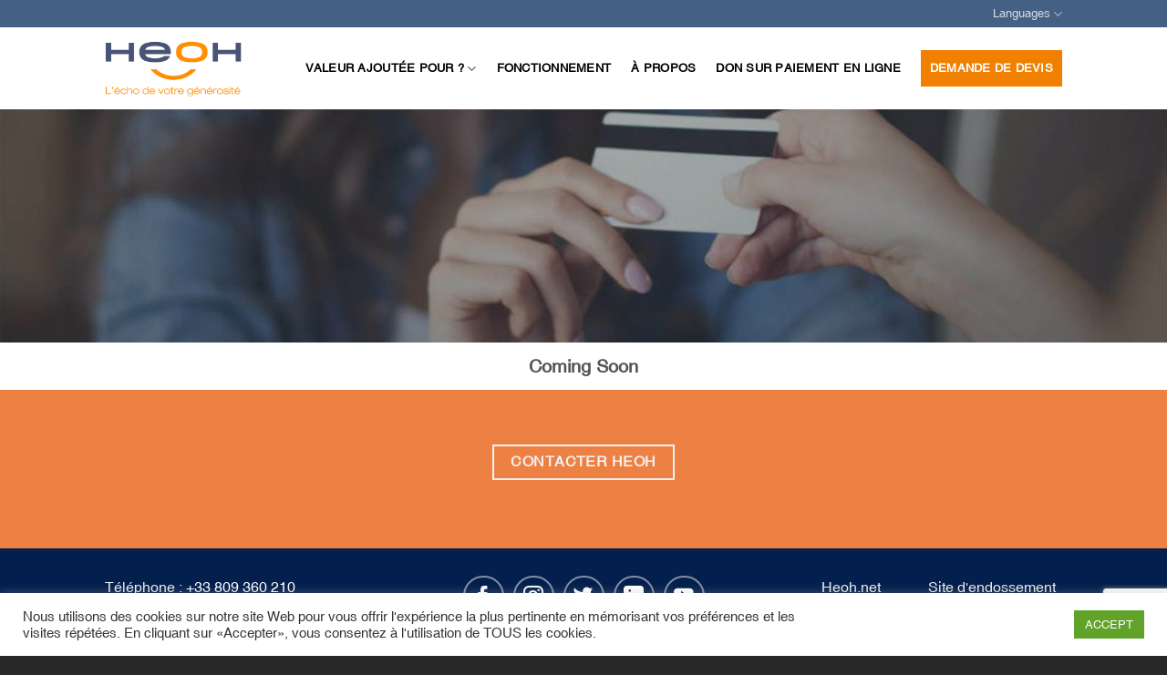

--- FILE ---
content_type: text/html; charset=UTF-8
request_url: https://goodtransaction.net/fr/valeur-ajoutee-pour/hopital/
body_size: 16527
content:
<!DOCTYPE html>
<!--[if IE 9 ]> <html lang="fr-FR" class="ie9 loading-site no-js"> <![endif]-->
<!--[if IE 8 ]> <html lang="fr-FR" class="ie8 loading-site no-js"> <![endif]-->
<!--[if (gte IE 9)|!(IE)]><!--><html lang="fr-FR" class="loading-site no-js"> <!--<![endif]-->
<head>
	<meta charset="UTF-8" />
	<link rel="profile" href="http://gmpg.org/xfn/11" />
	<link rel="pingback" href="https://goodtransaction.net/fr/xmlrpc.php" />

	<script>(function(html){html.className = html.className.replace(/\bno-js\b/,'js')})(document.documentElement);</script>
<title>Hôpital &#8211; Good Transaction French</title>
<meta name='robots' content='max-image-preview:large' />
	<style>img:is([sizes="auto" i], [sizes^="auto," i]) { contain-intrinsic-size: 3000px 1500px }</style>
	<meta name="viewport" content="width=device-width, initial-scale=1, maximum-scale=1" /><link rel='dns-prefetch' href='//www.google.com' />
<link rel='dns-prefetch' href='//cdn.jsdelivr.net' />
<link rel="alternate" type="application/rss+xml" title="Good Transaction French &raquo; Flux" href="https://goodtransaction.net/fr/feed/" />
<link rel="alternate" type="application/rss+xml" title="Good Transaction French &raquo; Flux des commentaires" href="https://goodtransaction.net/fr/comments/feed/" />
<link rel="prefetch" href="https://goodtransaction.net/fr/wp-content/themes/flatsome/assets/js/chunk.countup.fe2c1016.js" />
<link rel="prefetch" href="https://goodtransaction.net/fr/wp-content/themes/flatsome/assets/js/chunk.sticky-sidebar.a58a6557.js" />
<link rel="prefetch" href="https://goodtransaction.net/fr/wp-content/themes/flatsome/assets/js/chunk.tooltips.29144c1c.js" />
<link rel="prefetch" href="https://goodtransaction.net/fr/wp-content/themes/flatsome/assets/js/chunk.vendors-popups.947eca5c.js" />
<link rel="prefetch" href="https://goodtransaction.net/fr/wp-content/themes/flatsome/assets/js/chunk.vendors-slider.c7f2bd49.js" />
<script type="text/javascript">
/* <![CDATA[ */
window._wpemojiSettings = {"baseUrl":"https:\/\/s.w.org\/images\/core\/emoji\/16.0.1\/72x72\/","ext":".png","svgUrl":"https:\/\/s.w.org\/images\/core\/emoji\/16.0.1\/svg\/","svgExt":".svg","source":{"concatemoji":"https:\/\/goodtransaction.net\/fr\/wp-includes\/js\/wp-emoji-release.min.js?ver=6.8.3"}};
/*! This file is auto-generated */
!function(s,n){var o,i,e;function c(e){try{var t={supportTests:e,timestamp:(new Date).valueOf()};sessionStorage.setItem(o,JSON.stringify(t))}catch(e){}}function p(e,t,n){e.clearRect(0,0,e.canvas.width,e.canvas.height),e.fillText(t,0,0);var t=new Uint32Array(e.getImageData(0,0,e.canvas.width,e.canvas.height).data),a=(e.clearRect(0,0,e.canvas.width,e.canvas.height),e.fillText(n,0,0),new Uint32Array(e.getImageData(0,0,e.canvas.width,e.canvas.height).data));return t.every(function(e,t){return e===a[t]})}function u(e,t){e.clearRect(0,0,e.canvas.width,e.canvas.height),e.fillText(t,0,0);for(var n=e.getImageData(16,16,1,1),a=0;a<n.data.length;a++)if(0!==n.data[a])return!1;return!0}function f(e,t,n,a){switch(t){case"flag":return n(e,"\ud83c\udff3\ufe0f\u200d\u26a7\ufe0f","\ud83c\udff3\ufe0f\u200b\u26a7\ufe0f")?!1:!n(e,"\ud83c\udde8\ud83c\uddf6","\ud83c\udde8\u200b\ud83c\uddf6")&&!n(e,"\ud83c\udff4\udb40\udc67\udb40\udc62\udb40\udc65\udb40\udc6e\udb40\udc67\udb40\udc7f","\ud83c\udff4\u200b\udb40\udc67\u200b\udb40\udc62\u200b\udb40\udc65\u200b\udb40\udc6e\u200b\udb40\udc67\u200b\udb40\udc7f");case"emoji":return!a(e,"\ud83e\udedf")}return!1}function g(e,t,n,a){var r="undefined"!=typeof WorkerGlobalScope&&self instanceof WorkerGlobalScope?new OffscreenCanvas(300,150):s.createElement("canvas"),o=r.getContext("2d",{willReadFrequently:!0}),i=(o.textBaseline="top",o.font="600 32px Arial",{});return e.forEach(function(e){i[e]=t(o,e,n,a)}),i}function t(e){var t=s.createElement("script");t.src=e,t.defer=!0,s.head.appendChild(t)}"undefined"!=typeof Promise&&(o="wpEmojiSettingsSupports",i=["flag","emoji"],n.supports={everything:!0,everythingExceptFlag:!0},e=new Promise(function(e){s.addEventListener("DOMContentLoaded",e,{once:!0})}),new Promise(function(t){var n=function(){try{var e=JSON.parse(sessionStorage.getItem(o));if("object"==typeof e&&"number"==typeof e.timestamp&&(new Date).valueOf()<e.timestamp+604800&&"object"==typeof e.supportTests)return e.supportTests}catch(e){}return null}();if(!n){if("undefined"!=typeof Worker&&"undefined"!=typeof OffscreenCanvas&&"undefined"!=typeof URL&&URL.createObjectURL&&"undefined"!=typeof Blob)try{var e="postMessage("+g.toString()+"("+[JSON.stringify(i),f.toString(),p.toString(),u.toString()].join(",")+"));",a=new Blob([e],{type:"text/javascript"}),r=new Worker(URL.createObjectURL(a),{name:"wpTestEmojiSupports"});return void(r.onmessage=function(e){c(n=e.data),r.terminate(),t(n)})}catch(e){}c(n=g(i,f,p,u))}t(n)}).then(function(e){for(var t in e)n.supports[t]=e[t],n.supports.everything=n.supports.everything&&n.supports[t],"flag"!==t&&(n.supports.everythingExceptFlag=n.supports.everythingExceptFlag&&n.supports[t]);n.supports.everythingExceptFlag=n.supports.everythingExceptFlag&&!n.supports.flag,n.DOMReady=!1,n.readyCallback=function(){n.DOMReady=!0}}).then(function(){return e}).then(function(){var e;n.supports.everything||(n.readyCallback(),(e=n.source||{}).concatemoji?t(e.concatemoji):e.wpemoji&&e.twemoji&&(t(e.twemoji),t(e.wpemoji)))}))}((window,document),window._wpemojiSettings);
/* ]]> */
</script>
<style id='wp-emoji-styles-inline-css' type='text/css'>

	img.wp-smiley, img.emoji {
		display: inline !important;
		border: none !important;
		box-shadow: none !important;
		height: 1em !important;
		width: 1em !important;
		margin: 0 0.07em !important;
		vertical-align: -0.1em !important;
		background: none !important;
		padding: 0 !important;
	}
</style>
<style id='wp-block-library-inline-css' type='text/css'>
:root{--wp-admin-theme-color:#007cba;--wp-admin-theme-color--rgb:0,124,186;--wp-admin-theme-color-darker-10:#006ba1;--wp-admin-theme-color-darker-10--rgb:0,107,161;--wp-admin-theme-color-darker-20:#005a87;--wp-admin-theme-color-darker-20--rgb:0,90,135;--wp-admin-border-width-focus:2px;--wp-block-synced-color:#7a00df;--wp-block-synced-color--rgb:122,0,223;--wp-bound-block-color:var(--wp-block-synced-color)}@media (min-resolution:192dpi){:root{--wp-admin-border-width-focus:1.5px}}.wp-element-button{cursor:pointer}:root{--wp--preset--font-size--normal:16px;--wp--preset--font-size--huge:42px}:root .has-very-light-gray-background-color{background-color:#eee}:root .has-very-dark-gray-background-color{background-color:#313131}:root .has-very-light-gray-color{color:#eee}:root .has-very-dark-gray-color{color:#313131}:root .has-vivid-green-cyan-to-vivid-cyan-blue-gradient-background{background:linear-gradient(135deg,#00d084,#0693e3)}:root .has-purple-crush-gradient-background{background:linear-gradient(135deg,#34e2e4,#4721fb 50%,#ab1dfe)}:root .has-hazy-dawn-gradient-background{background:linear-gradient(135deg,#faaca8,#dad0ec)}:root .has-subdued-olive-gradient-background{background:linear-gradient(135deg,#fafae1,#67a671)}:root .has-atomic-cream-gradient-background{background:linear-gradient(135deg,#fdd79a,#004a59)}:root .has-nightshade-gradient-background{background:linear-gradient(135deg,#330968,#31cdcf)}:root .has-midnight-gradient-background{background:linear-gradient(135deg,#020381,#2874fc)}.has-regular-font-size{font-size:1em}.has-larger-font-size{font-size:2.625em}.has-normal-font-size{font-size:var(--wp--preset--font-size--normal)}.has-huge-font-size{font-size:var(--wp--preset--font-size--huge)}.has-text-align-center{text-align:center}.has-text-align-left{text-align:left}.has-text-align-right{text-align:right}#end-resizable-editor-section{display:none}.aligncenter{clear:both}.items-justified-left{justify-content:flex-start}.items-justified-center{justify-content:center}.items-justified-right{justify-content:flex-end}.items-justified-space-between{justify-content:space-between}.screen-reader-text{border:0;clip-path:inset(50%);height:1px;margin:-1px;overflow:hidden;padding:0;position:absolute;width:1px;word-wrap:normal!important}.screen-reader-text:focus{background-color:#ddd;clip-path:none;color:#444;display:block;font-size:1em;height:auto;left:5px;line-height:normal;padding:15px 23px 14px;text-decoration:none;top:5px;width:auto;z-index:100000}html :where(.has-border-color){border-style:solid}html :where([style*=border-top-color]){border-top-style:solid}html :where([style*=border-right-color]){border-right-style:solid}html :where([style*=border-bottom-color]){border-bottom-style:solid}html :where([style*=border-left-color]){border-left-style:solid}html :where([style*=border-width]){border-style:solid}html :where([style*=border-top-width]){border-top-style:solid}html :where([style*=border-right-width]){border-right-style:solid}html :where([style*=border-bottom-width]){border-bottom-style:solid}html :where([style*=border-left-width]){border-left-style:solid}html :where(img[class*=wp-image-]){height:auto;max-width:100%}:where(figure){margin:0 0 1em}html :where(.is-position-sticky){--wp-admin--admin-bar--position-offset:var(--wp-admin--admin-bar--height,0px)}@media screen and (max-width:600px){html :where(.is-position-sticky){--wp-admin--admin-bar--position-offset:0px}}
</style>
<style id='classic-theme-styles-inline-css' type='text/css'>
/*! This file is auto-generated */
.wp-block-button__link{color:#fff;background-color:#32373c;border-radius:9999px;box-shadow:none;text-decoration:none;padding:calc(.667em + 2px) calc(1.333em + 2px);font-size:1.125em}.wp-block-file__button{background:#32373c;color:#fff;text-decoration:none}
</style>
<link rel='stylesheet' id='contact-form-7-css' href='https://goodtransaction.net/fr/wp-content/plugins/contact-form-7/includes/css/styles.css?ver=5.6.4' type='text/css' media='all' />
<link rel='stylesheet' id='cookie-law-info-css' href='https://goodtransaction.net/fr/wp-content/plugins/cookie-law-info/legacy/public/css/cookie-law-info-public.css?ver=3.0.3' type='text/css' media='all' />
<link rel='stylesheet' id='cookie-law-info-gdpr-css' href='https://goodtransaction.net/fr/wp-content/plugins/cookie-law-info/legacy/public/css/cookie-law-info-gdpr.css?ver=3.0.3' type='text/css' media='all' />
<link rel='stylesheet' id='uaf_client_css-css' href='https://goodtransaction.net/fr/wp-content/uploads/sites/3/useanyfont/uaf.css?ver=1666174512' type='text/css' media='all' />
<link rel='stylesheet' id='wpcf7-redirect-script-frontend-css' href='https://goodtransaction.net/fr/wp-content/plugins/wpcf7-redirect/build/css/wpcf7-redirect-frontend.min.css?ver=6.8.3' type='text/css' media='all' />
<link rel='stylesheet' id='jvcf7_client_css-css' href='https://goodtransaction.net/fr/wp-content/plugins/jquery-validation-for-contact-form-7/includes/assets/css/jvcf7_client.css?ver=5.3' type='text/css' media='all' />
<link rel='stylesheet' id='flatsome-main-css' href='https://goodtransaction.net/fr/wp-content/themes/flatsome/assets/css/flatsome.css?ver=3.15.7' type='text/css' media='all' />
<style id='flatsome-main-inline-css' type='text/css'>
@font-face {
				font-family: "fl-icons";
				font-display: block;
				src: url(https://goodtransaction.net/fr/wp-content/themes/flatsome/assets/css/icons/fl-icons.eot?v=3.15.7);
				src:
					url(https://goodtransaction.net/fr/wp-content/themes/flatsome/assets/css/icons/fl-icons.eot#iefix?v=3.15.7) format("embedded-opentype"),
					url(https://goodtransaction.net/fr/wp-content/themes/flatsome/assets/css/icons/fl-icons.woff2?v=3.15.7) format("woff2"),
					url(https://goodtransaction.net/fr/wp-content/themes/flatsome/assets/css/icons/fl-icons.ttf?v=3.15.7) format("truetype"),
					url(https://goodtransaction.net/fr/wp-content/themes/flatsome/assets/css/icons/fl-icons.woff?v=3.15.7) format("woff"),
					url(https://goodtransaction.net/fr/wp-content/themes/flatsome/assets/css/icons/fl-icons.svg?v=3.15.7#fl-icons) format("svg");
			}
</style>
<link rel='stylesheet' id='flatsome-style-css' href='https://goodtransaction.net/fr/wp-content/themes/flatsome-child/style.css?ver=3.0' type='text/css' media='all' />
<script type="text/javascript" src="https://goodtransaction.net/fr/wp-includes/js/jquery/jquery.min.js?ver=3.7.1" id="jquery-core-js"></script>
<script type="text/javascript" src="https://goodtransaction.net/fr/wp-includes/js/jquery/jquery-migrate.min.js?ver=3.4.1" id="jquery-migrate-js"></script>
<script type="text/javascript" id="cookie-law-info-js-extra">
/* <![CDATA[ */
var Cli_Data = {"nn_cookie_ids":[],"cookielist":[],"non_necessary_cookies":[],"ccpaEnabled":"","ccpaRegionBased":"","ccpaBarEnabled":"","strictlyEnabled":["necessary","obligatoire"],"ccpaType":"gdpr","js_blocking":"","custom_integration":"","triggerDomRefresh":"","secure_cookies":""};
var cli_cookiebar_settings = {"animate_speed_hide":"500","animate_speed_show":"500","background":"#FFF","border":"#b1a6a6c2","border_on":"","button_1_button_colour":"#61a229","button_1_button_hover":"#4e8221","button_1_link_colour":"#fff","button_1_as_button":"1","button_1_new_win":"","button_2_button_colour":"#333","button_2_button_hover":"#292929","button_2_link_colour":"#444","button_2_as_button":"","button_2_hidebar":"","button_3_button_colour":"#3566bb","button_3_button_hover":"#2a5296","button_3_link_colour":"#fff","button_3_as_button":"1","button_3_new_win":"","button_4_button_colour":"#000","button_4_button_hover":"#000000","button_4_link_colour":"#333333","button_4_as_button":"","button_7_button_colour":"#61a229","button_7_button_hover":"#4e8221","button_7_link_colour":"#fff","button_7_as_button":"1","button_7_new_win":"","font_family":"inherit","header_fix":"","notify_animate_hide":"1","notify_animate_show":"","notify_div_id":"#cookie-law-info-bar","notify_position_horizontal":"right","notify_position_vertical":"bottom","scroll_close":"","scroll_close_reload":"","accept_close_reload":"","reject_close_reload":"","showagain_tab":"","showagain_background":"#fff","showagain_border":"#000","showagain_div_id":"#cookie-law-info-again","showagain_x_position":"100px","text":"#333333","show_once_yn":"","show_once":"10000","logging_on":"","as_popup":"","popup_overlay":"1","bar_heading_text":"","cookie_bar_as":"banner","popup_showagain_position":"bottom-right","widget_position":"left"};
var log_object = {"ajax_url":"https:\/\/goodtransaction.net\/fr\/wp-admin\/admin-ajax.php"};
/* ]]> */
</script>
<script type="text/javascript" src="https://goodtransaction.net/fr/wp-content/plugins/cookie-law-info/legacy/public/js/cookie-law-info-public.js?ver=3.0.3" id="cookie-law-info-js"></script>
<link rel="https://api.w.org/" href="https://goodtransaction.net/fr/wp-json/" /><link rel="alternate" title="JSON" type="application/json" href="https://goodtransaction.net/fr/wp-json/wp/v2/pages/304" /><link rel="EditURI" type="application/rsd+xml" title="RSD" href="https://goodtransaction.net/fr/xmlrpc.php?rsd" />
<link rel="canonical" href="https://goodtransaction.net/fr/valeur-ajoutee-pour/hopital/" />
<link rel='shortlink' href='https://goodtransaction.net/fr/?p=304' />
<link rel="alternate" title="oEmbed (JSON)" type="application/json+oembed" href="https://goodtransaction.net/fr/wp-json/oembed/1.0/embed?url=https%3A%2F%2Fgoodtransaction.net%2Ffr%2Fvaleur-ajoutee-pour%2Fhopital%2F" />
<link rel="alternate" title="oEmbed (XML)" type="text/xml+oembed" href="https://goodtransaction.net/fr/wp-json/oembed/1.0/embed?url=https%3A%2F%2Fgoodtransaction.net%2Ffr%2Fvaleur-ajoutee-pour%2Fhopital%2F&#038;format=xml" />
<style>.bg{opacity: 0; transition: opacity 1s; -webkit-transition: opacity 1s;} .bg-loaded{opacity: 1;}</style><!--[if IE]><link rel="stylesheet" type="text/css" href="https://goodtransaction.net/fr/wp-content/themes/flatsome/assets/css/ie-fallback.css"><script src="//cdnjs.cloudflare.com/ajax/libs/html5shiv/3.6.1/html5shiv.js"></script><script>var head = document.getElementsByTagName('head')[0],style = document.createElement('style');style.type = 'text/css';style.styleSheet.cssText = ':before,:after{content:none !important';head.appendChild(style);setTimeout(function(){head.removeChild(style);}, 0);</script><script src="https://goodtransaction.net/fr/wp-content/themes/flatsome/assets/libs/ie-flexibility.js"></script><![endif]--><!-- Google Tag Manager -->
<script>(function(w,d,s,l,i){w[l]=w[l]||[];w[l].push({'gtm.start':
new Date().getTime(),event:'gtm.js'});var f=d.getElementsByTagName(s)[0],
j=d.createElement(s),dl=l!='dataLayer'?'&l='+l:'';j.async=true;j.src=
'https://www.googletagmanager.com/gtm.js?id='+i+dl;f.parentNode.insertBefore(j,f);
})(window,document,'script','dataLayer','GTM-NKVGLH3');</script>
<!-- End Google Tag Manager -->

<!-- Global site tag (gtag.js) - Google Analytics -->
<script async src="https://www.googletagmanager.com/gtag/js?id=G-0W0CS1MV1D"></script>
<script>
  window.dataLayer = window.dataLayer || [];
  function gtag(){dataLayer.push(arguments);}
  gtag('js', new Date());

  gtag('config', 'G-0W0CS1MV1D');
</script>

<!-- Global site tag (gtag.js) - Google Analytics -->
<script async src="https://www.googletagmanager.com/gtag/js?id=UA-196199131-1">
</script>
<script>
  window.dataLayer = window.dataLayer || [];
  function gtag(){dataLayer.push(arguments);}
  gtag('js', new Date());

  gtag('config', 'UA-196199131-1');
</script><link rel="icon" href="https://goodtransaction.net/fr/wp-content/uploads/sites/3/2020/09/favicon.png" sizes="32x32" />
<link rel="icon" href="https://goodtransaction.net/fr/wp-content/uploads/sites/3/2020/09/favicon.png" sizes="192x192" />
<link rel="apple-touch-icon" href="https://goodtransaction.net/fr/wp-content/uploads/sites/3/2020/09/favicon.png" />
<meta name="msapplication-TileImage" content="https://goodtransaction.net/fr/wp-content/uploads/sites/3/2020/09/favicon.png" />
<style id="custom-css" type="text/css">:root {--primary-color: #446084;}.header-main{height: 90px}#logo img{max-height: 90px}#logo{width:150px;}.header-top{min-height: 30px}.transparent .header-main{height: 90px}.transparent #logo img{max-height: 90px}.has-transparent + .page-title:first-of-type,.has-transparent + #main > .page-title,.has-transparent + #main > div > .page-title,.has-transparent + #main .page-header-wrapper:first-of-type .page-title{padding-top: 120px;}.header.show-on-scroll,.stuck .header-main{height:70px!important}.stuck #logo img{max-height: 70px!important}.header-bottom {background-color: #f1f1f1}@media (max-width: 549px) {.header-main{height: 70px}#logo img{max-height: 70px}}/* Background Color */[data-icon-label]:after, .secondary.is-underline:hover,.secondary.is-outline:hover,.icon-label,.button.secondary:not(.is-outline),.button.alt:not(.is-outline), .badge-inner.on-sale, .button.checkout, .single_add_to_cart_button, .current .breadcrumb-step{ background-color:#f18000; }[data-text-bg="secondary"]{background-color: #f18000;}/* Color */.secondary.is-underline,.secondary.is-link, .secondary.is-outline,.stars a.active, .star-rating:before, .woocommerce-page .star-rating:before,.star-rating span:before, .color-secondary{color: #f18000}/* Color !important */[data-text-color="secondary"]{color: #f18000!important;}/* Border */.secondary.is-outline:hover{border-color:#f18000}body{font-family:"Lato", sans-serif}body{font-weight: 400}.nav > li > a {font-family:"Lato", sans-serif;}.mobile-sidebar-levels-2 .nav > li > ul > li > a {font-family:"Lato", sans-serif;}.nav > li > a {font-weight: 700;}.mobile-sidebar-levels-2 .nav > li > ul > li > a {font-weight: 700;}h1,h2,h3,h4,h5,h6,.heading-font, .off-canvas-center .nav-sidebar.nav-vertical > li > a{font-family: "Lato", sans-serif;}h1,h2,h3,h4,h5,h6,.heading-font,.banner h1,.banner h2{font-weight: 700;}.alt-font{font-family: "Dancing Script", sans-serif;}.alt-font{font-weight: 400!important;}.absolute-footer, html{background-color: #282828}/* Custom CSS */.boxsh {background: #fff;box-shadow: 0 0 13px #dcdcdc;border-radius: 5px;}ul.header-nav>li.menu-item:last-child>a{background-color: #f18000;padding-left: 10px;padding-right: 10px;color: #fff;}.nav > li > a {font-weight: 300;font-size: 13px;}.heoh-products-row {}.hoh-pro-col .col-inner{ height:100%;}.hoh-pro-col .col-inner a.button{position: absolute;bottom: -35px;}h2.section-title.section-title-center .section-title-main{font-size: 24px;width: 100%;text-align: center;}h2.section-title.section-title-center>b{display:none;}.div-foot-mail,.div-foot-tel{width: 100%;float: left;}.div-foot-mail>span,.div-foot-tel>span{color:#FFFFFF;}.div-foot-mail a,.div-foot-tel a{color:#FFFFFF;cursor:pointer;}.foot-web-link{position: relative;left: 20%;}.foot-web-pdf{float: right;}div#masthead {background: #fff;}h3.orange {color: #f18000;}.arrow-bullet li {list-style: none;background: url(https://borne.heoh.net/fr/wp-content/uploads/sites/3/2020/10/arrow.png);background-repeat: no-repeat;background-position: left 4px;padding: 0px 20px;margin-left: 7px!important;}.arrow-bullet ul li ul {margin-left: -4px;}.arrow-bullet ul li ul li {background-size: 7px 13px!important;}h1.howitworkNumbers {float: left;width: 30%;font-size: 90px;color: #b5c4da;padding-left: 10%;font-weight: 900;padding-top: 15vh;}span.hiw {font-size: 25px;width: 70%;display: block;float: left;padding-top: 18vh;}.footerexpadding {padding-bottom: 0!important;margin-bottom: -15px;}.proimg img {border: 1px solid #d7d7d7!important;}.proimg .product-list-page-text {position: absolute;left: 45%;top: 75px;background: rgba(255, 255, 255, 0.8);padding: 18px 18px;box-shadow: 0 0 13px #dedede;min-height: 301px;border-radius: 5px;}.proimg {position: relative;}.proimg .product-list-page-text a {color: #f08000;border: 1px solid;padding: 6px 15px;}.txtcolor h2, .txtcolor h3, .txtcolor p, .txtcolor ul {color: #000!important;}.proimg h3 {font-size: 24px;}.wtxt {color: #fff;}/* Custom CSS Tablet */@media (max-width: 849px){.foot-web-link{position: relative;left: 0%;}.heoh-banner{padding-top: 0px!important;padding-bottom: 0px!important;height: 450px;}.heoh-banner .bg.section-bg.bg-loaded{background-size: 700px!important;background-position: 80% top;}}/* Custom CSS Mobile */@media (max-width: 549px){.container.section-title-container {max-width: 100%!important;}.section-title b {display: none;}.div-foot-mail, .div-foot-tel{}.proimg .product-list-page-text {min-height: auto;border-radius: 5px;position: initial;box-shadow: none;}#col-914060793 h4 {text-align: left!important;}.hoh-pro-col{text-align: center;}.hoh-pro-col .col-inner a.button {position: relative;bottom: 0;}.flickity-viewport{ height: 500px!important;}section.heoh-banner{ height: 100%;}.banner-text .col-inner{position: relative;top:70%;}.heoh-banner .section-bg.bg-loaded{background-position: 85% 0;background-size: 700px!important;}.partners-section-2>.col-inner>.row.row-collapse .col .col-inner {padding: 10px!important;}.rc-anchor-normal, div#rc-anchor-container {width: 85%!important;}}.label-new.menu-item > a:after{content:"Nouveau";}.label-hot.menu-item > a:after{content:"Hot";}.label-sale.menu-item > a:after{content:"En action";}.label-popular.menu-item > a:after{content:"Populaire";}</style></head>

<body class="wp-singular page-template page-template-page-blank page-template-page-blank-php page page-id-304 page-child parent-pageid-10 wp-theme-flatsome wp-child-theme-flatsome-child lightbox nav-dropdown-has-arrow nav-dropdown-has-shadow nav-dropdown-has-border">

<!-- Google Tag Manager (noscript) -->
<noscript><iframe src="https://www.googletagmanager.com/ns.html?id=GTM-NKVGLH3"
height="0" width="0" style="display:none;visibility:hidden"></iframe></noscript>
<!-- End Google Tag Manager (noscript) -->
<a class="skip-link screen-reader-text" href="#main">Skip to content</a>

<div id="wrapper">

	
	<header id="header" class="header has-sticky sticky-jump">
		<div class="header-wrapper">
			<div id="top-bar" class="header-top hide-for-sticky nav-dark hide-for-medium">
    <div class="flex-row container">
      <div class="flex-col hide-for-medium flex-left">
          <ul class="nav nav-left medium-nav-center nav-small  nav-divided">
                        </ul>
      </div>

      <div class="flex-col hide-for-medium flex-center">
          <ul class="nav nav-center nav-small  nav-divided">
                        </ul>
      </div>

      <div class="flex-col hide-for-medium flex-right">
         <ul class="nav top-bar-nav nav-right nav-small  nav-divided">
              <li id="menu-item-24" class="menu-item menu-item-type-custom menu-item-object-custom menu-item-has-children menu-item-24 menu-item-design-default has-dropdown"><a href="#" class="nav-top-link">Languages<i class="icon-angle-down" ></i></a>
<ul class="sub-menu nav-dropdown nav-dropdown-default">
	<li id="menu-item-23" class="menu-item menu-item-type-custom menu-item-object-custom menu-item-home menu-item-23"><a href="https://goodtransaction.net/fr">French</a></li>
	<li id="menu-item-22" class="menu-item menu-item-type-custom menu-item-object-custom menu-item-22"><a href="https://goodtransaction.net/en/">English</a></li>
</ul>
</li>
          </ul>
      </div>

      
    </div>
</div>
<div id="masthead" class="header-main ">
      <div class="header-inner flex-row container logo-left medium-logo-center" role="navigation">

          <!-- Logo -->
          <div id="logo" class="flex-col logo">
            
<!-- Header logo -->
<a href="https://goodtransaction.net/fr/" title="Good Transaction French - Don en caisse facile et rapide" rel="home">
		<img width="1020" height="510" src="https://goodtransaction.net/fr/wp-content/uploads/sites/3/2020/11/Logo-1024x512.png" class="header_logo header-logo" alt="Good Transaction French"/><img  width="1020" height="510" src="https://goodtransaction.net/fr/wp-content/uploads/sites/3/2020/11/Logo-1024x512.png" class="header-logo-dark" alt="Good Transaction French"/></a>
          </div>

          <!-- Mobile Left Elements -->
          <div class="flex-col show-for-medium flex-left">
            <ul class="mobile-nav nav nav-left ">
              <li class="nav-icon has-icon">
  		<a href="#" data-open="#main-menu" data-pos="left" data-bg="main-menu-overlay" data-color="" class="is-small" aria-label="Menu" aria-controls="main-menu" aria-expanded="false">
		
		  <i class="icon-menu" ></i>
		  		</a>
	</li>            </ul>
          </div>

          <!-- Left Elements -->
          <div class="flex-col hide-for-medium flex-left
            flex-grow">
            <ul class="header-nav header-nav-main nav nav-left  nav-size-large nav-spacing-large nav-uppercase" >
                          </ul>
          </div>

          <!-- Right Elements -->
          <div class="flex-col hide-for-medium flex-right">
            <ul class="header-nav header-nav-main nav nav-right  nav-size-large nav-spacing-large nav-uppercase">
              <li id="menu-item-1233" class="menu-item menu-item-type-custom menu-item-object-custom menu-item-has-children menu-item-1233 menu-item-design-default has-dropdown"><a href="https://goodtransaction.net/fr/valeur-ajoutee-pour/" class="nav-top-link">Valeur ajoutée pour ?<i class="icon-angle-down" ></i></a>
<ul class="sub-menu nav-dropdown nav-dropdown-default">
	<li id="menu-item-1192" class="menu-item menu-item-type-custom menu-item-object-custom menu-item-1192"><a href="https://goodtransaction.net/fr/valeur-ajoutee-pour/#commerce">Commerce de proximité</a></li>
	<li id="menu-item-1194" class="menu-item menu-item-type-custom menu-item-object-custom menu-item-1194"><a href="https://goodtransaction.net/fr/valeur-ajoutee-pour/#Grande">Grande enseigne</a></li>
	<li id="menu-item-1195" class="menu-item menu-item-type-custom menu-item-object-custom menu-item-1195"><a href="https://goodtransaction.net/fr/valeur-ajoutee-pour/#hopital">Hôpital</a></li>
	<li id="menu-item-1196" class="menu-item menu-item-type-custom menu-item-object-custom menu-item-1196"><a href="https://goodtransaction.net/fr/valeur-ajoutee-pour/#monument">Lieu de culte</a></li>
	<li id="menu-item-1197" class="menu-item menu-item-type-custom menu-item-object-custom menu-item-1197"><a href="https://goodtransaction.net/fr/valeur-ajoutee-pour/#banque">Banque</a></li>
	<li id="menu-item-1198" class="menu-item menu-item-type-custom menu-item-object-custom menu-item-1198"><a href="https://goodtransaction.net/fr/valeur-ajoutee-pour/#un-parc">Parc de loisir</a></li>
</ul>
</li>
<li id="menu-item-16" class="menu-item menu-item-type-post_type menu-item-object-page menu-item-16 menu-item-design-default"><a href="https://goodtransaction.net/fr/fonctionnement/" class="nav-top-link">Fonctionnement</a></li>
<li id="menu-item-17" class="menu-item menu-item-type-post_type menu-item-object-page menu-item-17 menu-item-design-default"><a href="https://goodtransaction.net/fr/a-propos/" class="nav-top-link">À propos</a></li>
<li id="menu-item-1017" class="menu-item menu-item-type-post_type menu-item-object-page menu-item-1017 menu-item-design-default"><a href="https://goodtransaction.net/fr/don-sur-paiement-en-ligne/" class="nav-top-link">Don sur paiement en ligne</a></li>
<li id="menu-item-822" class="menu-item menu-item-type-custom menu-item-object-custom menu-item-822 menu-item-design-default"><a href="#home-form" class="nav-top-link">Demande de devis</a></li>
            </ul>
          </div>

          <!-- Mobile Right Elements -->
          <div class="flex-col show-for-medium flex-right">
            <ul class="mobile-nav nav nav-right ">
              <li class="menu-item menu-item-type-custom menu-item-object-custom menu-item-has-children menu-item-24 menu-item-design-default has-dropdown"><a href="#" class="nav-top-link">Languages<i class="icon-angle-down" ></i></a>
<ul class="sub-menu nav-dropdown nav-dropdown-default">
	<li class="menu-item menu-item-type-custom menu-item-object-custom menu-item-home menu-item-23"><a href="https://goodtransaction.net/fr">French</a></li>
	<li class="menu-item menu-item-type-custom menu-item-object-custom menu-item-22"><a href="https://goodtransaction.net/en/">English</a></li>
</ul>
</li>
            </ul>
          </div>

      </div>
     
            <div class="container"><div class="top-divider full-width"></div></div>
      </div>
<div class="header-bg-container fill"><div class="header-bg-image fill"></div><div class="header-bg-color fill"></div></div>		</div>
	</header>

	
	<main id="main" class="">


<div id="content" role="main" class="content-area">

		
				<section class="section" id="section_615547147">
		<div class="bg section-bg fill bg-fill  bg-loaded" >

			
			
			

		</div>

		

		<div class="section-content relative">
			

  <div class="banner has-hover has-parallax" id="banner-1966642475">
          <div class="banner-inner fill">
        <div class="banner-bg fill" data-parallax="-4" data-parallax-container=".banner" data-parallax-background>
            <div class="bg fill bg-fill "></div>
                                    
                    </div>
		
        <div class="banner-layers container">
            <div class="fill banner-link"></div>            
        </div>
      </div>

            
<style>
#banner-1966642475 {
  padding-top: 20%;
}
#banner-1966642475 .bg.bg-loaded {
  background-image: url(https://goodtransaction.net/fr/wp-content/uploads/sites/3/2020/10/banner-how-it-work-1024x400.jpg);
}
#banner-1966642475 .ux-shape-divider--top svg {
  height: 150px;
  --divider-top-width: 100%;
}
#banner-1966642475 .ux-shape-divider--bottom svg {
  height: 150px;
  --divider-width: 100%;
}
</style>
  </div>


<h3> </h3>
<h3 style="text-align: center;">Coming Soon</h3>
</p>
		</div>

		
<style>
#section_615547147 {
  padding-top: 0px;
  padding-bottom: 0px;
}
#section_615547147 .ux-shape-divider--top svg {
  height: 150px;
  --divider-top-width: 100%;
}
#section_615547147 .ux-shape-divider--bottom svg {
  height: 150px;
  --divider-width: 100%;
}
</style>
	</section>
	


	<section class="section dark" id="section_1898706305">
		<div class="bg section-bg fill bg-fill  bg-loaded" >

			
			
			

		</div>

		

		<div class="section-content relative">
			
<div class="row"  id="row-1634136701">

	<div id="col-599674578" class="col small-12 large-12"  >
				<div class="col-inner text-center"  >
			
			
	<div id="gap-1036005703" class="gap-element clearfix" style="display:block; height:auto;">
		
<style>
#gap-1036005703 {
  padding-top: 30px;
}
</style>
	</div>
	
<a href="#home-form" target="_self" class="button white is-outline"  >
    <span>Contacter Heoh</span>
  </a>

		</div>
					</div>

	
</div>
		</div>

		
<style>
#section_1898706305 {
  padding-top: 30px;
  padding-bottom: 30px;
  background-color: rgb(237, 129, 68);
}
#section_1898706305 .ux-shape-divider--top svg {
  height: 150px;
  --divider-top-width: 100%;
}
#section_1898706305 .ux-shape-divider--bottom svg {
  height: 150px;
  --divider-width: 100%;
}
</style>
	</section>
	
		
				
</div>



</main>

<footer id="footer" class="footer-wrapper">

		<section class="section footerexpadding dark" id="section_1265213738">
		<div class="bg section-bg fill bg-fill  bg-loaded" >

			
			
			

		</div>

		

		<div class="section-content relative">
			

<div class="row"  id="row-1500505279">


	<div id="col-760224455" class="col medium-4 small-12 large-4"  >
				<div class="col-inner"  >
			
			

<div class="div-foot-left"><span class="div-foot-tel">Téléphone : <a href="tel:+33809360210">+33 809 360 210</a></span><br /><span class="div-foot-mail">Mail : <a href="/cdn-cgi/l/email-protection#45262a2b31242631052d202a2d6b2b2031"><span class="__cf_email__" data-cfemail="3f5c50514b5e5c4b7f575a505711515a4b">[email&#160;protected]</span></a></span></div>

		</div>
					</div>

	

	<div id="col-311446679" class="col medium-4 small-12 large-4"  >
				<div class="col-inner"  >
			
			

<div class="social-icons follow-icons full-width text-center" ><a href="https://www.facebook.com/heoh.eu" target="_blank" data-label="Facebook" rel="noopener noreferrer nofollow" class="icon button circle is-outline facebook tooltip" title="Nous suivre sur Facebook" aria-label="Nous suivre sur Facebook"><i class="icon-facebook" ></i></a><a href="https://www.instagram.com/heohgood/" target="_blank" rel="noopener noreferrer nofollow" data-label="Instagram" class="icon button circle is-outline  instagram tooltip" title="Nous suivre sur Instagram" aria-label="Nous suivre sur Instagram"><i class="icon-instagram" ></i></a><a href="https://twitter.com/Heoh_" target="_blank" data-label="Twitter" rel="noopener noreferrer nofollow" class="icon button circle is-outline  twitter tooltip" title="Nous suivre sur Twitter" aria-label="Nous suivre sur Twitter"><i class="icon-twitter" ></i></a><a href="https://www.linkedin.com/company/heoh" target="_blank" rel="noopener noreferrer nofollow" data-label="LinkedIn" class="icon button circle is-outline  linkedin tooltip" title="Follow on LinkedIn" aria-label="Follow on LinkedIn"><i class="icon-linkedin" ></i></a><a href="https://www.youtube.com/channel/UCHvonaQIrIsQPQLplf9hXeg" target="_blank" rel="noopener noreferrer nofollow" data-label="YouTube" class="icon button circle is-outline  youtube tooltip" title="Nous suivre sur Youtube" aria-label="Nous suivre sur Youtube"><i class="icon-youtube" ></i></a></div>


		</div>
					</div>

	

	<div id="col-1554211976" class="col medium-4 small-12 large-4"  >
				<div class="col-inner"  >
			
			

<p><span class="foot-web-link"><a href="https://www.heoh.net/" target="_blank" rel="noopener noreferrer">Heoh.net             </a></span><span class="foot-web-link"><a href="https://inscription.heoh.net/affilier-mon-etablissement" target="_blank" rel="noopener noreferrer">Site d'endossement</a></span></p>
<p><span class="foot-web-pdf"><a href="https://goodtransaction.net/wp-content/uploads/sites/3/2020/11/Mentions-legales-HEOH.pdf" target="_blank" rel="noopener noreferrer">Mentions légales</a></span></p>

		</div>
					</div>

	

</div>
	<div id="text-4245636350" class="text hidden">
		

<p>	<div id="home-form"
	     class="lightbox-by-id lightbox-content mfp-hide lightbox-white "
	     style="max-width:600px ;padding:20px">
		<div role="form" class="wpcf7" id="wpcf7-f59-o1" lang="en-US" dir="ltr">
<div class="screen-reader-response"><p role="status" aria-live="polite" aria-atomic="true"></p> <ul></ul></div>
<form action="/fr/valeur-ajoutee-pour/hopital/#wpcf7-f59-o1" method="post" class="wpcf7-form init" novalidate="novalidate" data-status="init">
<div style="display: none;">
<input type="hidden" name="_wpcf7" value="59" />
<input type="hidden" name="_wpcf7_version" value="5.6.4" />
<input type="hidden" name="_wpcf7_locale" value="en_US" />
<input type="hidden" name="_wpcf7_unit_tag" value="wpcf7-f59-o1" />
<input type="hidden" name="_wpcf7_container_post" value="0" />
<input type="hidden" name="_wpcf7_posted_data_hash" value="" />
<input type="hidden" name="_wpcf7_recaptcha_response" value="" />
</div>
<p><label> Nom complet (requis)<br />
    <span class="wpcf7-form-control-wrap" data-name="your-name"><input type="text" name="your-name" value="" size="40" maxlength="30" class="wpcf7-form-control wpcf7-text wpcf7-validates-as-required letters_space" aria-required="true" aria-invalid="false" /></span> </label></p>
<p><label> Comment avez-vous connu HeoH ?<br />
<span class="wpcf7-form-control-wrap" data-name="Commentavez-vousconnuHeoH"><select name="Commentavez-vousconnuHeoH" class="wpcf7-form-control wpcf7-select" aria-invalid="false"><option value="Presse">Presse</option><option value="TV">TV</option><option value="Médias">Médias</option><option value="Recherche Google">Recherche Google</option><option value="J&#039;ai déjà fait un don HeoH">J&#039;ai déjà fait un don HeoH</option><option value="Linkedin">Linkedin</option><option value="Autres Réseaux Sociaux">Autres Réseaux Sociaux</option><option value="Bouche à oreille">Bouche à oreille</option><option value="Autre ...">Autre ...</option></select></span> </label></p>
<p><label> Organisation (requis)<br />
    <span class="wpcf7-form-control-wrap" data-name="organisation"><input type="text" name="organisation" value="" size="40" maxlength="30" class="wpcf7-form-control wpcf7-text wpcf7-validates-as-required letters_space" aria-required="true" aria-invalid="false" /></span> </label></p>
<p><label> Votre Email (requis)<br />
    <span class="wpcf7-form-control-wrap" data-name="your-email"><input type="email" name="your-email" value="" size="40" class="wpcf7-form-control wpcf7-text wpcf7-email wpcf7-validates-as-required wpcf7-validates-as-email" aria-required="true" aria-invalid="false" /></span> </label></p>
<p><label> Téléphone (requis)<br />
    <span class="wpcf7-form-control-wrap" data-name="your-number"><input type="tel" name="your-number" value="" size="40" maxlength="20" minlength="4" class="wpcf7-form-control wpcf7-text wpcf7-tel wpcf7-validates-as-required wpcf7-validates-as-tel" aria-required="true" aria-invalid="false" /></span> </label></p>
<p><label> Votre message<br />
    <span class="wpcf7-form-control-wrap" data-name="your-message"><textarea name="your-message" cols="40" rows="10" maxlength="500" class="wpcf7-form-control wpcf7-textarea" aria-invalid="false"></textarea></span> </label></p>
<p><center><br />
<b>
<p>
<span style="background: #ED7D31; padding: 5px;"><a href="tel:+33809360210"; style="color:#FFFFFF;">J'appelle HeoH</a></span>
</p>
<p></b><br />
</center></p>
<p>&nbsp;</p>
<p><label> Je ne suis pas un robot, combien font :<br />
[mathcaptcha mathcaptcha-258]</label></p>
<p></br></p>
<p><input type="submit" value="Envoyer" class="wpcf7-form-control has-spinner wpcf7-submit" /></p>
<div class="wpcf7-response-output" aria-hidden="true"></div></form></div>	</div>
	
	</p>
<script data-cfasync="false" src="/cdn-cgi/scripts/5c5dd728/cloudflare-static/email-decode.min.js"></script><script>
document.addEventListener( 'wpcf7mailsent', function( event ) {location = 'https://www.goodtransaction.net/en/thank-you/';<br />
}, false );</script>
			</div>
	

		</div>

		
<style>
#section_1265213738 {
  padding-top: 30px;
  padding-bottom: 30px;
  background-color: rgb(3, 31, 77);
}
#section_1265213738 .ux-shape-divider--top svg {
  height: 150px;
  --divider-top-width: 100%;
}
#section_1265213738 .ux-shape-divider--bottom svg {
  height: 150px;
  --divider-width: 100%;
}
</style>
	</section>
	
	<div id="text-2354064635" class="text hidden">
		

<p>Commerce généreux ; Marketing généreux ; Financement innovant ; Don rapide ; Petit don ; Donner facilement à une association ; Don facile ; TPE ; Terminal de paiement ; Don innovant ; Don digital ; Don lors d'un achat ; Don sur TPE ; Faire un don ; Financement d'une association ; Traçabilité des dons ; Gestion des dons ; Associations ; Don sécurisé ; Collecte de dons sécurisés ; Don en ligne ; Solutions de collecte dons ; Don sur terminal de paiement ; Collecte de dons ; microdon ; Faire un don ; Don à la caisse</p>
			</div>
	
<div class="absolute-footer dark medium-text-center text-center">
  <div class="container clearfix">

    
    <div class="footer-primary pull-left">
            <div class="copyright-footer">
              </div>
          </div>
  </div>
</div>

<a href="#top" class="back-to-top button icon invert plain fixed bottom z-1 is-outline left hide-for-medium circle" id="top-link" aria-label="Go to top"><i class="icon-angle-up" ></i></a>

</footer>

</div>

<div id="main-menu" class="mobile-sidebar no-scrollbar mfp-hide">

	
	<div class="sidebar-menu no-scrollbar ">

		
					<ul class="nav nav-sidebar nav-vertical nav-uppercase" data-tab="1">
				<li class="menu-item menu-item-type-custom menu-item-object-custom menu-item-has-children menu-item-1233"><a href="https://goodtransaction.net/fr/valeur-ajoutee-pour/">Valeur ajoutée pour ?</a>
<ul class="sub-menu nav-sidebar-ul children">
	<li class="menu-item menu-item-type-custom menu-item-object-custom menu-item-1192"><a href="https://goodtransaction.net/fr/valeur-ajoutee-pour/#commerce">Commerce de proximité</a></li>
	<li class="menu-item menu-item-type-custom menu-item-object-custom menu-item-1194"><a href="https://goodtransaction.net/fr/valeur-ajoutee-pour/#Grande">Grande enseigne</a></li>
	<li class="menu-item menu-item-type-custom menu-item-object-custom menu-item-1195"><a href="https://goodtransaction.net/fr/valeur-ajoutee-pour/#hopital">Hôpital</a></li>
	<li class="menu-item menu-item-type-custom menu-item-object-custom menu-item-1196"><a href="https://goodtransaction.net/fr/valeur-ajoutee-pour/#monument">Lieu de culte</a></li>
	<li class="menu-item menu-item-type-custom menu-item-object-custom menu-item-1197"><a href="https://goodtransaction.net/fr/valeur-ajoutee-pour/#banque">Banque</a></li>
	<li class="menu-item menu-item-type-custom menu-item-object-custom menu-item-1198"><a href="https://goodtransaction.net/fr/valeur-ajoutee-pour/#un-parc">Parc de loisir</a></li>
</ul>
</li>
<li class="menu-item menu-item-type-post_type menu-item-object-page menu-item-16"><a href="https://goodtransaction.net/fr/fonctionnement/">Fonctionnement</a></li>
<li class="menu-item menu-item-type-post_type menu-item-object-page menu-item-17"><a href="https://goodtransaction.net/fr/a-propos/">À propos</a></li>
<li class="menu-item menu-item-type-post_type menu-item-object-page menu-item-1017"><a href="https://goodtransaction.net/fr/don-sur-paiement-en-ligne/">Don sur paiement en ligne</a></li>
<li class="menu-item menu-item-type-custom menu-item-object-custom menu-item-822"><a href="#home-form">Demande de devis</a></li>
			</ul>
		
		
	</div>

	
</div>
<script type="speculationrules">
{"prefetch":[{"source":"document","where":{"and":[{"href_matches":"\/fr\/*"},{"not":{"href_matches":["\/fr\/wp-*.php","\/fr\/wp-admin\/*","\/fr\/wp-content\/uploads\/sites\/3\/*","\/fr\/wp-content\/*","\/fr\/wp-content\/plugins\/*","\/fr\/wp-content\/themes\/flatsome-child\/*","\/fr\/wp-content\/themes\/flatsome\/*","\/fr\/*\\?(.+)"]}},{"not":{"selector_matches":"a[rel~=\"nofollow\"]"}},{"not":{"selector_matches":".no-prefetch, .no-prefetch a"}}]},"eagerness":"conservative"}]}
</script>
<!--googleoff: all--><div id="cookie-law-info-bar" data-nosnippet="true"><span><div class="cli-bar-container cli-style-v2"><div class="cli-bar-message">Nous utilisons des cookies sur notre site Web pour vous offrir l'expérience la plus pertinente en mémorisant vos préférences et les visites répétées. En cliquant sur «Accepter», vous consentez à l'utilisation de TOUS les cookies.</div><div class="cli-bar-btn_container"><a role='button' data-cli_action="accept" id="cookie_action_close_header" class="medium cli-plugin-button cli-plugin-main-button cookie_action_close_header cli_action_button wt-cli-accept-btn">ACCEPT</a></div></div></span></div><div id="cookie-law-info-again" data-nosnippet="true"><span id="cookie_hdr_showagain">Manage consent</span></div><div class="cli-modal" data-nosnippet="true" id="cliSettingsPopup" tabindex="-1" role="dialog" aria-labelledby="cliSettingsPopup" aria-hidden="true">
  <div class="cli-modal-dialog" role="document">
	<div class="cli-modal-content cli-bar-popup">
		  <button type="button" class="cli-modal-close" id="cliModalClose">
			<svg class="" viewBox="0 0 24 24"><path d="M19 6.41l-1.41-1.41-5.59 5.59-5.59-5.59-1.41 1.41 5.59 5.59-5.59 5.59 1.41 1.41 5.59-5.59 5.59 5.59 1.41-1.41-5.59-5.59z"></path><path d="M0 0h24v24h-24z" fill="none"></path></svg>
			<span class="wt-cli-sr-only">Fermer</span>
		  </button>
		  <div class="cli-modal-body">
			<div class="cli-container-fluid cli-tab-container">
	<div class="cli-row">
		<div class="cli-col-12 cli-align-items-stretch cli-px-0">
			<div class="cli-privacy-overview">
				<h4>Privacy Overview</h4>				<div class="cli-privacy-content">
					<div class="cli-privacy-content-text">This website uses cookies to improve your experience while you navigate through the website. Out of these, the cookies that are categorized as necessary are stored on your browser as they are essential for the working of basic functionalities of the website. We also use third-party cookies that help us analyze and understand how you use this website. These cookies will be stored in your browser only with your consent. You also have the option to opt-out of these cookies. But opting out of some of these cookies may affect your browsing experience.</div>
				</div>
				<a class="cli-privacy-readmore" aria-label="Voir plus" role="button" data-readmore-text="Voir plus" data-readless-text="Voir moins"></a>			</div>
		</div>
		<div class="cli-col-12 cli-align-items-stretch cli-px-0 cli-tab-section-container">
												<div class="cli-tab-section">
						<div class="cli-tab-header">
							<a role="button" tabindex="0" class="cli-nav-link cli-settings-mobile" data-target="necessary" data-toggle="cli-toggle-tab">
								Necessary							</a>
															<div class="wt-cli-necessary-checkbox">
									<input type="checkbox" class="cli-user-preference-checkbox"  id="wt-cli-checkbox-necessary" data-id="checkbox-necessary" checked="checked"  />
									<label class="form-check-label" for="wt-cli-checkbox-necessary">Necessary</label>
								</div>
								<span class="cli-necessary-caption">Toujours activé</span>
													</div>
						<div class="cli-tab-content">
							<div class="cli-tab-pane cli-fade" data-id="necessary">
								<div class="wt-cli-cookie-description">
									Necessary cookies are absolutely essential for the website to function properly. This category only includes cookies that ensures basic functionalities and security features of the website. These cookies do not store any personal information.								</div>
							</div>
						</div>
					</div>
																	<div class="cli-tab-section">
						<div class="cli-tab-header">
							<a role="button" tabindex="0" class="cli-nav-link cli-settings-mobile" data-target="non-necessary" data-toggle="cli-toggle-tab">
								Non-necessary							</a>
															<div class="cli-switch">
									<input type="checkbox" id="wt-cli-checkbox-non-necessary" class="cli-user-preference-checkbox"  data-id="checkbox-non-necessary" checked='checked' />
									<label for="wt-cli-checkbox-non-necessary" class="cli-slider" data-cli-enable="Activé" data-cli-disable="Désactivé"><span class="wt-cli-sr-only">Non-necessary</span></label>
								</div>
													</div>
						<div class="cli-tab-content">
							<div class="cli-tab-pane cli-fade" data-id="non-necessary">
								<div class="wt-cli-cookie-description">
									Any cookies that may not be particularly necessary for the website to function and is used specifically to collect user personal data via analytics, ads, other embedded contents are termed as non-necessary cookies. It is mandatory to procure user consent prior to running these cookies on your website.								</div>
							</div>
						</div>
					</div>
										</div>
	</div>
</div>
		  </div>
		  <div class="cli-modal-footer">
			<div class="wt-cli-element cli-container-fluid cli-tab-container">
				<div class="cli-row">
					<div class="cli-col-12 cli-align-items-stretch cli-px-0">
						<div class="cli-tab-footer wt-cli-privacy-overview-actions">
						
															<a id="wt-cli-privacy-save-btn" role="button" tabindex="0" data-cli-action="accept" class="wt-cli-privacy-btn cli_setting_save_button wt-cli-privacy-accept-btn cli-btn">Enregistrer &amp; appliquer</a>
													</div>
						
					</div>
				</div>
			</div>
		</div>
	</div>
  </div>
</div>
<div class="cli-modal-backdrop cli-fade cli-settings-overlay"></div>
<div class="cli-modal-backdrop cli-fade cli-popupbar-overlay"></div>
<!--googleon: all--><style id='global-styles-inline-css' type='text/css'>
:root{--wp--preset--aspect-ratio--square: 1;--wp--preset--aspect-ratio--4-3: 4/3;--wp--preset--aspect-ratio--3-4: 3/4;--wp--preset--aspect-ratio--3-2: 3/2;--wp--preset--aspect-ratio--2-3: 2/3;--wp--preset--aspect-ratio--16-9: 16/9;--wp--preset--aspect-ratio--9-16: 9/16;--wp--preset--color--black: #000000;--wp--preset--color--cyan-bluish-gray: #abb8c3;--wp--preset--color--white: #ffffff;--wp--preset--color--pale-pink: #f78da7;--wp--preset--color--vivid-red: #cf2e2e;--wp--preset--color--luminous-vivid-orange: #ff6900;--wp--preset--color--luminous-vivid-amber: #fcb900;--wp--preset--color--light-green-cyan: #7bdcb5;--wp--preset--color--vivid-green-cyan: #00d084;--wp--preset--color--pale-cyan-blue: #8ed1fc;--wp--preset--color--vivid-cyan-blue: #0693e3;--wp--preset--color--vivid-purple: #9b51e0;--wp--preset--gradient--vivid-cyan-blue-to-vivid-purple: linear-gradient(135deg,rgba(6,147,227,1) 0%,rgb(155,81,224) 100%);--wp--preset--gradient--light-green-cyan-to-vivid-green-cyan: linear-gradient(135deg,rgb(122,220,180) 0%,rgb(0,208,130) 100%);--wp--preset--gradient--luminous-vivid-amber-to-luminous-vivid-orange: linear-gradient(135deg,rgba(252,185,0,1) 0%,rgba(255,105,0,1) 100%);--wp--preset--gradient--luminous-vivid-orange-to-vivid-red: linear-gradient(135deg,rgba(255,105,0,1) 0%,rgb(207,46,46) 100%);--wp--preset--gradient--very-light-gray-to-cyan-bluish-gray: linear-gradient(135deg,rgb(238,238,238) 0%,rgb(169,184,195) 100%);--wp--preset--gradient--cool-to-warm-spectrum: linear-gradient(135deg,rgb(74,234,220) 0%,rgb(151,120,209) 20%,rgb(207,42,186) 40%,rgb(238,44,130) 60%,rgb(251,105,98) 80%,rgb(254,248,76) 100%);--wp--preset--gradient--blush-light-purple: linear-gradient(135deg,rgb(255,206,236) 0%,rgb(152,150,240) 100%);--wp--preset--gradient--blush-bordeaux: linear-gradient(135deg,rgb(254,205,165) 0%,rgb(254,45,45) 50%,rgb(107,0,62) 100%);--wp--preset--gradient--luminous-dusk: linear-gradient(135deg,rgb(255,203,112) 0%,rgb(199,81,192) 50%,rgb(65,88,208) 100%);--wp--preset--gradient--pale-ocean: linear-gradient(135deg,rgb(255,245,203) 0%,rgb(182,227,212) 50%,rgb(51,167,181) 100%);--wp--preset--gradient--electric-grass: linear-gradient(135deg,rgb(202,248,128) 0%,rgb(113,206,126) 100%);--wp--preset--gradient--midnight: linear-gradient(135deg,rgb(2,3,129) 0%,rgb(40,116,252) 100%);--wp--preset--font-size--small: 13px;--wp--preset--font-size--medium: 20px;--wp--preset--font-size--large: 36px;--wp--preset--font-size--x-large: 42px;--wp--preset--spacing--20: 0.44rem;--wp--preset--spacing--30: 0.67rem;--wp--preset--spacing--40: 1rem;--wp--preset--spacing--50: 1.5rem;--wp--preset--spacing--60: 2.25rem;--wp--preset--spacing--70: 3.38rem;--wp--preset--spacing--80: 5.06rem;--wp--preset--shadow--natural: 6px 6px 9px rgba(0, 0, 0, 0.2);--wp--preset--shadow--deep: 12px 12px 50px rgba(0, 0, 0, 0.4);--wp--preset--shadow--sharp: 6px 6px 0px rgba(0, 0, 0, 0.2);--wp--preset--shadow--outlined: 6px 6px 0px -3px rgba(255, 255, 255, 1), 6px 6px rgba(0, 0, 0, 1);--wp--preset--shadow--crisp: 6px 6px 0px rgba(0, 0, 0, 1);}:where(.is-layout-flex){gap: 0.5em;}:where(.is-layout-grid){gap: 0.5em;}body .is-layout-flex{display: flex;}.is-layout-flex{flex-wrap: wrap;align-items: center;}.is-layout-flex > :is(*, div){margin: 0;}body .is-layout-grid{display: grid;}.is-layout-grid > :is(*, div){margin: 0;}:where(.wp-block-columns.is-layout-flex){gap: 2em;}:where(.wp-block-columns.is-layout-grid){gap: 2em;}:where(.wp-block-post-template.is-layout-flex){gap: 1.25em;}:where(.wp-block-post-template.is-layout-grid){gap: 1.25em;}.has-black-color{color: var(--wp--preset--color--black) !important;}.has-cyan-bluish-gray-color{color: var(--wp--preset--color--cyan-bluish-gray) !important;}.has-white-color{color: var(--wp--preset--color--white) !important;}.has-pale-pink-color{color: var(--wp--preset--color--pale-pink) !important;}.has-vivid-red-color{color: var(--wp--preset--color--vivid-red) !important;}.has-luminous-vivid-orange-color{color: var(--wp--preset--color--luminous-vivid-orange) !important;}.has-luminous-vivid-amber-color{color: var(--wp--preset--color--luminous-vivid-amber) !important;}.has-light-green-cyan-color{color: var(--wp--preset--color--light-green-cyan) !important;}.has-vivid-green-cyan-color{color: var(--wp--preset--color--vivid-green-cyan) !important;}.has-pale-cyan-blue-color{color: var(--wp--preset--color--pale-cyan-blue) !important;}.has-vivid-cyan-blue-color{color: var(--wp--preset--color--vivid-cyan-blue) !important;}.has-vivid-purple-color{color: var(--wp--preset--color--vivid-purple) !important;}.has-black-background-color{background-color: var(--wp--preset--color--black) !important;}.has-cyan-bluish-gray-background-color{background-color: var(--wp--preset--color--cyan-bluish-gray) !important;}.has-white-background-color{background-color: var(--wp--preset--color--white) !important;}.has-pale-pink-background-color{background-color: var(--wp--preset--color--pale-pink) !important;}.has-vivid-red-background-color{background-color: var(--wp--preset--color--vivid-red) !important;}.has-luminous-vivid-orange-background-color{background-color: var(--wp--preset--color--luminous-vivid-orange) !important;}.has-luminous-vivid-amber-background-color{background-color: var(--wp--preset--color--luminous-vivid-amber) !important;}.has-light-green-cyan-background-color{background-color: var(--wp--preset--color--light-green-cyan) !important;}.has-vivid-green-cyan-background-color{background-color: var(--wp--preset--color--vivid-green-cyan) !important;}.has-pale-cyan-blue-background-color{background-color: var(--wp--preset--color--pale-cyan-blue) !important;}.has-vivid-cyan-blue-background-color{background-color: var(--wp--preset--color--vivid-cyan-blue) !important;}.has-vivid-purple-background-color{background-color: var(--wp--preset--color--vivid-purple) !important;}.has-black-border-color{border-color: var(--wp--preset--color--black) !important;}.has-cyan-bluish-gray-border-color{border-color: var(--wp--preset--color--cyan-bluish-gray) !important;}.has-white-border-color{border-color: var(--wp--preset--color--white) !important;}.has-pale-pink-border-color{border-color: var(--wp--preset--color--pale-pink) !important;}.has-vivid-red-border-color{border-color: var(--wp--preset--color--vivid-red) !important;}.has-luminous-vivid-orange-border-color{border-color: var(--wp--preset--color--luminous-vivid-orange) !important;}.has-luminous-vivid-amber-border-color{border-color: var(--wp--preset--color--luminous-vivid-amber) !important;}.has-light-green-cyan-border-color{border-color: var(--wp--preset--color--light-green-cyan) !important;}.has-vivid-green-cyan-border-color{border-color: var(--wp--preset--color--vivid-green-cyan) !important;}.has-pale-cyan-blue-border-color{border-color: var(--wp--preset--color--pale-cyan-blue) !important;}.has-vivid-cyan-blue-border-color{border-color: var(--wp--preset--color--vivid-cyan-blue) !important;}.has-vivid-purple-border-color{border-color: var(--wp--preset--color--vivid-purple) !important;}.has-vivid-cyan-blue-to-vivid-purple-gradient-background{background: var(--wp--preset--gradient--vivid-cyan-blue-to-vivid-purple) !important;}.has-light-green-cyan-to-vivid-green-cyan-gradient-background{background: var(--wp--preset--gradient--light-green-cyan-to-vivid-green-cyan) !important;}.has-luminous-vivid-amber-to-luminous-vivid-orange-gradient-background{background: var(--wp--preset--gradient--luminous-vivid-amber-to-luminous-vivid-orange) !important;}.has-luminous-vivid-orange-to-vivid-red-gradient-background{background: var(--wp--preset--gradient--luminous-vivid-orange-to-vivid-red) !important;}.has-very-light-gray-to-cyan-bluish-gray-gradient-background{background: var(--wp--preset--gradient--very-light-gray-to-cyan-bluish-gray) !important;}.has-cool-to-warm-spectrum-gradient-background{background: var(--wp--preset--gradient--cool-to-warm-spectrum) !important;}.has-blush-light-purple-gradient-background{background: var(--wp--preset--gradient--blush-light-purple) !important;}.has-blush-bordeaux-gradient-background{background: var(--wp--preset--gradient--blush-bordeaux) !important;}.has-luminous-dusk-gradient-background{background: var(--wp--preset--gradient--luminous-dusk) !important;}.has-pale-ocean-gradient-background{background: var(--wp--preset--gradient--pale-ocean) !important;}.has-electric-grass-gradient-background{background: var(--wp--preset--gradient--electric-grass) !important;}.has-midnight-gradient-background{background: var(--wp--preset--gradient--midnight) !important;}.has-small-font-size{font-size: var(--wp--preset--font-size--small) !important;}.has-medium-font-size{font-size: var(--wp--preset--font-size--medium) !important;}.has-large-font-size{font-size: var(--wp--preset--font-size--large) !important;}.has-x-large-font-size{font-size: var(--wp--preset--font-size--x-large) !important;}
</style>
<script type="text/javascript" src="https://goodtransaction.net/fr/wp-content/plugins/contact-form-7/includes/swv/js/index.js?ver=5.6.4" id="swv-js"></script>
<script type="text/javascript" id="contact-form-7-js-extra">
/* <![CDATA[ */
var wpcf7 = {"api":{"root":"https:\/\/goodtransaction.net\/fr\/wp-json\/","namespace":"contact-form-7\/v1"},"cached":"1"};
/* ]]> */
</script>
<script type="text/javascript" src="https://goodtransaction.net/fr/wp-content/plugins/contact-form-7/includes/js/index.js?ver=5.6.4" id="contact-form-7-js"></script>
<script type="text/javascript" id="wpcf7-redirect-script-js-extra">
/* <![CDATA[ */
var wpcf7r = {"ajax_url":"https:\/\/goodtransaction.net\/fr\/wp-admin\/admin-ajax.php"};
/* ]]> */
</script>
<script type="text/javascript" src="https://goodtransaction.net/fr/wp-content/plugins/wpcf7-redirect/build/js/wpcf7r-fe.js?ver=1.1" id="wpcf7-redirect-script-js"></script>
<script type="text/javascript" src="https://goodtransaction.net/fr/wp-content/themes/flatsome/inc/extensions/flatsome-live-search/flatsome-live-search.js?ver=3.15.7" id="flatsome-live-search-js"></script>
<script type="text/javascript" src="https://goodtransaction.net/fr/wp-content/plugins/jquery-validation-for-contact-form-7/includes/assets/js/jquery.validate.min.js?ver=5.3" id="jvcf7_jquery_validate-js"></script>
<script type="text/javascript" id="jvcf7_validation-js-extra">
/* <![CDATA[ */
var scriptData = {"jvcf7_default_settings":{"jvcf7_show_label_error":"errorMsgshow","jvcf7_invalid_field_design":"theme_0"}};
/* ]]> */
</script>
<script type="text/javascript" src="https://goodtransaction.net/fr/wp-content/plugins/jquery-validation-for-contact-form-7/includes/assets/js/jvcf7_validation.js?ver=5.3" id="jvcf7_validation-js"></script>
<script type="text/javascript" src="https://www.google.com/recaptcha/api.js?render=6LdgNpYiAAAAAGz3KOKI5VRza6YJkoRkQrVx756g&amp;ver=3.0" id="google-recaptcha-js"></script>
<script type="text/javascript" src="https://goodtransaction.net/fr/wp-includes/js/dist/vendor/wp-polyfill.min.js?ver=3.15.0" id="wp-polyfill-js"></script>
<script type="text/javascript" id="wpcf7-recaptcha-js-extra">
/* <![CDATA[ */
var wpcf7_recaptcha = {"sitekey":"6LdgNpYiAAAAAGz3KOKI5VRza6YJkoRkQrVx756g","actions":{"homepage":"homepage","contactform":"contactform"}};
/* ]]> */
</script>
<script type="text/javascript" src="https://goodtransaction.net/fr/wp-content/plugins/contact-form-7/modules/recaptcha/index.js?ver=5.6.4" id="wpcf7-recaptcha-js"></script>
<script type="text/javascript" src="https://goodtransaction.net/fr/wp-includes/js/hoverIntent.min.js?ver=1.10.2" id="hoverIntent-js"></script>
<script type="text/javascript" id="flatsome-js-js-extra">
/* <![CDATA[ */
var flatsomeVars = {"theme":{"version":"3.15.7"},"ajaxurl":"https:\/\/goodtransaction.net\/fr\/wp-admin\/admin-ajax.php","rtl":"","sticky_height":"70","assets_url":"https:\/\/goodtransaction.net\/fr\/wp-content\/themes\/flatsome\/assets\/js\/","lightbox":{"close_markup":"<button title=\"%title%\" type=\"button\" class=\"mfp-close\"><svg xmlns=\"http:\/\/www.w3.org\/2000\/svg\" width=\"28\" height=\"28\" viewBox=\"0 0 24 24\" fill=\"none\" stroke=\"currentColor\" stroke-width=\"2\" stroke-linecap=\"round\" stroke-linejoin=\"round\" class=\"feather feather-x\"><line x1=\"18\" y1=\"6\" x2=\"6\" y2=\"18\"><\/line><line x1=\"6\" y1=\"6\" x2=\"18\" y2=\"18\"><\/line><\/svg><\/button>","close_btn_inside":false},"user":{"can_edit_pages":false},"i18n":{"mainMenu":"Menu principal","toggleButton":"Toggle"},"options":{"cookie_notice_version":"1","swatches_layout":false,"swatches_box_select_event":false,"swatches_box_behavior_selected":false,"swatches_box_update_urls":"1","swatches_box_reset":false,"swatches_box_reset_extent":false,"swatches_box_reset_time":300,"search_result_latency":"0"}};
/* ]]> */
</script>
<script type="text/javascript" src="https://goodtransaction.net/fr/wp-content/themes/flatsome/assets/js/flatsome.js?ver=2ba06bae7e21001b4413f16ac4e08981" id="flatsome-js-js"></script>
<!--[if IE]>
<script type="text/javascript" src="https://cdn.jsdelivr.net/npm/intersection-observer-polyfill@0.1.0/dist/IntersectionObserver.js?ver=0.1.0" id="intersection-observer-polyfill-js"></script>
<![endif]-->
<script>
jQuery(".commerce").attr("id","commerce");
jQuery(".Grande").attr("id","Grande");
jQuery(".hopital").attr("id","hopital");
jQuery(".monument").attr("id","monument");
jQuery(".banque").attr("id","banque");
jQuery(".un-parc").attr("id","un-parc");

var scr_het = jQuery('body').height();

jQuery(".menu-item-1192 a").click(function(){
	jQuery('html, body').animate({
		scrollTop: jQuery("#commerce").offset().top - 100
	}, 2000);
	jQuery("#Cette-solution-vous-permet-de .accordion-item .accordion-title").removeClass("active");
	jQuery("#Cette-solution-vous-permet-de .commerce .accordion-title").addClass("active");
	jQuery("#Cette-solution-vous-permet-de .accordion-item .accordion-inner").addClass('hidden');
	jQuery("#Cette-solution-vous-permet-de .accordion-item.commerce .accordion-inner").removeClass('hidden');
	jQuery("#Cette-solution-vous-permet-de .accordion-item.commerce .accordion-inner").css('display', 'block');
});
jQuery(".menu-item-1194 a").click(function(){
	//alert(jQuery("#Grande").offset().top);
	jQuery('html, body').animate({
		scrollTop: jQuery("#Grande").offset().top - 100
	}, 2000);
	jQuery("#Cette-solution-vous-permet-de .accordion-item .accordion-title").removeClass("active");
	jQuery("#Cette-solution-vous-permet-de .Grande .accordion-title").addClass("active");
	jQuery("#Cette-solution-vous-permet-de .accordion-item .accordion-inner").addClass('hidden');
	jQuery("#Cette-solution-vous-permet-de .accordion-item.Grande .accordion-inner").removeClass('hidden');
	jQuery("#Cette-solution-vous-permet-de .accordion-item.Grande .accordion-inner").css('display', 'block');
});
jQuery(".menu-item-1195 a").click(function(){
	jQuery('html, body').animate({
		scrollTop: jQuery("#hopital").offset().top - 100
	}, 2000);
	jQuery("#Cette-solution-vous-permet-de .accordion-item .accordion-title").removeClass("active");
	jQuery("#Cette-solution-vous-permet-de .hopital .accordion-title").addClass("active");
	jQuery("#Cette-solution-vous-permet-de .accordion-item .accordion-inner").addClass('hidden');
	jQuery("#Cette-solution-vous-permet-de .accordion-item.hopital .accordion-inner").removeClass('hidden');
	jQuery("#Cette-solution-vous-permet-de .accordion-item.hopital .accordion-inner").css('display', 'block');
});
jQuery(".menu-item-1196 a").click(function(){
	jQuery('html, body').animate({
		scrollTop: jQuery("#monument").offset().top - 100
	}, 2000);
	jQuery("#Cette-solution-vous-permet-de .accordion-item .accordion-title").removeClass("active");
	jQuery("#Cette-solution-vous-permet-de .monument .accordion-title").addClass("active");
	jQuery("#Cette-solution-vous-permet-de .accordion-item .accordion-inner").addClass('hidden');
	jQuery("#Cette-solution-vous-permet-de .accordion-item.monument .accordion-inner").removeClass('hidden');
	jQuery("#Cette-solution-vous-permet-de .accordion-item.monument .accordion-inner").css('display', 'block');
});
jQuery(".menu-item-1197 a").click(function(){
	jQuery('html, body').animate({
		scrollTop: jQuery("#banque").offset().top - 100
	}, 2000);
	jQuery("#Cette-solution-vous-permet-de .accordion-item .accordion-title").removeClass("active");
	jQuery("#Cette-solution-vous-permet-de .banque .accordion-title").addClass("active");
	jQuery("#Cette-solution-vous-permet-de .accordion-item .accordion-inner").addClass('hidden');
	jQuery("#Cette-solution-vous-permet-de .accordion-item.banque .accordion-inner").removeClass('hidden');
	jQuery("#Cette-solution-vous-permet-de .accordion-item.banque .accordion-inner").css('display', 'block');
});

jQuery(".menu-item-1198 a").click(function(){
	jQuery('html, body').animate({
		scrollTop: jQuery("#un-parc").offset().top - 100
	}, 2000);
	jQuery("#Cette-solution-vous-permet-de .accordion-item .accordion-title").removeClass("active");
	jQuery("#Cette-solution-vous-permet-de .un-parc .accordion-title").addClass("active");
	jQuery("#Cette-solution-vous-permet-de .accordion-item .accordion-inner").addClass('hidden');
	jQuery("#Cette-solution-vous-permet-de .accordion-item.un-parc .accordion-inner").removeClass('hidden');
	jQuery("#Cette-solution-vous-permet-de .accordion-item.un-parc .accordion-inner").css('display', 'block');
});

jQuery.noConflict();
jQuery(document).ready(function(){
jQuery(".cette-solution").attr("id","Cette-solution-vous-permet-de");
jQuery("#Cette-solution-vous-permet-de .accordion-item .accordion-title").removeClass("active");
jQuery("#Cette-solution-vous-permet-de .commerce .accordion-title").removeClass("active");

	if(window.location.href.indexOf("commerce") > -1) {
		jQuery('html, body').animate({
			scrollTop: jQuery("#commerce").offset().top - 100
		}, 2000);
		jQuery("#Cette-solution-vous-permet-de .commerce .accordion-title").addClass("active");
		jQuery("#Cette-solution-vous-permet-de .accordion-item .accordion-inner").addClass('hidden');
		jQuery("#Cette-solution-vous-permet-de .accordion-item.commerce .accordion-inner").removeClass('hidden');
		jQuery("#Cette-solution-vous-permet-de .accordion-item.commerce .accordion-inner").css('display', 'block');

	}

	if(window.location.href.indexOf("Grande") > -1) {
		jQuery('html, body').animate({
			scrollTop: jQuery("#Grande").offset().top - 100
		}, 2000);
		jQuery("#Cette-solution-vous-permet-de .Grande .accordion-title").addClass("active");
		jQuery("#Cette-solution-vous-permet-de .accordion-item .accordion-inner").addClass('hidden');
		jQuery("#Cette-solution-vous-permet-de .accordion-item.Grande .accordion-inner").removeClass('hidden');
		jQuery("#Cette-solution-vous-permet-de .accordion-item.Grande .accordion-inner").css('display', 'block');

	}
	
	if(window.location.href.indexOf("hopital") > -1) {
		jQuery('html, body').animate({
			scrollTop: jQuery("#hopital").offset().top - 100
		}, 2000);
		jQuery("#Cette-solution-vous-permet-de .hopital .accordion-title").addClass("active");
		jQuery("#Cette-solution-vous-permet-de .accordion-item .accordion-inner").addClass('hidden');
		jQuery("#Cette-solution-vous-permet-de .accordion-item.hopital .accordion-inner").removeClass('hidden');
		jQuery("#Cette-solution-vous-permet-de .accordion-item.hopital .accordion-inner").css('display', 'block');
	}
	
	if(window.location.href.indexOf("monument") > -1) {
		jQuery('html, body').animate({
			scrollTop: jQuery("#monument").offset().top - 100
		}, 2000);
		jQuery("#Cette-solution-vous-permet-de .monument .accordion-title").addClass("active");
		jQuery("#Cette-solution-vous-permet-de .accordion-item .accordion-inner").addClass('hidden');
		jQuery("#Cette-solution-vous-permet-de .accordion-item.monument .accordion-inner").removeClass('hidden');
		jQuery("#Cette-solution-vous-permet-de .accordion-item.monument .accordion-inner").css('display', 'block');

	}
	
	if(window.location.href.indexOf("banque") > -1) {
		jQuery('html, body').animate({
			scrollTop: jQuery("#banque").offset().top - 100
		}, 2000);
		jQuery("#Cette-solution-vous-permet-de .banque .accordion-title").addClass("active");
		jQuery("#Cette-solution-vous-permet-de .accordion-item .accordion-inner").addClass('hidden');
		jQuery("#Cette-solution-vous-permet-de .accordion-item.banque .accordion-inner").removeClass('hidden');
		jQuery("#Cette-solution-vous-permet-de .accordion-item.banque .accordion-inner").css('display', 'block');

	}

	if(window.location.href.indexOf("un-parc") > -1) {
		jQuery('html, body').animate({
			scrollTop: jQuery("#un-parc").offset().top - 100
		}, 2000);
		jQuery("#Cette-solution-vous-permet-de .un-parc .accordion-title").addClass("active");
		jQuery("#Cette-solution-vous-permet-de .accordion-item .accordion-inner").addClass('hidden');
		jQuery("#Cette-solution-vous-permet-de .accordion-item.un-parc .accordion-inner").removeClass('hidden');
		jQuery("#Cette-solution-vous-permet-de .accordion-item.un-parc .accordion-inner").css('display', 'block');

	}
	
	jQuery(".accordion .accordion-item").click(function(){
		jQuery(this).children(".accordion-inner").css('display', 'block');
		jQuery(this).children(".accordion-inner").removeClass('hidden');
	});
});

</script>
</body>
</html>


--- FILE ---
content_type: text/html; charset=utf-8
request_url: https://www.google.com/recaptcha/api2/anchor?ar=1&k=6LdgNpYiAAAAAGz3KOKI5VRza6YJkoRkQrVx756g&co=aHR0cHM6Ly9nb29kdHJhbnNhY3Rpb24ubmV0OjQ0Mw..&hl=en&v=PoyoqOPhxBO7pBk68S4YbpHZ&size=invisible&anchor-ms=20000&execute-ms=30000&cb=l0ijreg749zl
body_size: 48641
content:
<!DOCTYPE HTML><html dir="ltr" lang="en"><head><meta http-equiv="Content-Type" content="text/html; charset=UTF-8">
<meta http-equiv="X-UA-Compatible" content="IE=edge">
<title>reCAPTCHA</title>
<style type="text/css">
/* cyrillic-ext */
@font-face {
  font-family: 'Roboto';
  font-style: normal;
  font-weight: 400;
  font-stretch: 100%;
  src: url(//fonts.gstatic.com/s/roboto/v48/KFO7CnqEu92Fr1ME7kSn66aGLdTylUAMa3GUBHMdazTgWw.woff2) format('woff2');
  unicode-range: U+0460-052F, U+1C80-1C8A, U+20B4, U+2DE0-2DFF, U+A640-A69F, U+FE2E-FE2F;
}
/* cyrillic */
@font-face {
  font-family: 'Roboto';
  font-style: normal;
  font-weight: 400;
  font-stretch: 100%;
  src: url(//fonts.gstatic.com/s/roboto/v48/KFO7CnqEu92Fr1ME7kSn66aGLdTylUAMa3iUBHMdazTgWw.woff2) format('woff2');
  unicode-range: U+0301, U+0400-045F, U+0490-0491, U+04B0-04B1, U+2116;
}
/* greek-ext */
@font-face {
  font-family: 'Roboto';
  font-style: normal;
  font-weight: 400;
  font-stretch: 100%;
  src: url(//fonts.gstatic.com/s/roboto/v48/KFO7CnqEu92Fr1ME7kSn66aGLdTylUAMa3CUBHMdazTgWw.woff2) format('woff2');
  unicode-range: U+1F00-1FFF;
}
/* greek */
@font-face {
  font-family: 'Roboto';
  font-style: normal;
  font-weight: 400;
  font-stretch: 100%;
  src: url(//fonts.gstatic.com/s/roboto/v48/KFO7CnqEu92Fr1ME7kSn66aGLdTylUAMa3-UBHMdazTgWw.woff2) format('woff2');
  unicode-range: U+0370-0377, U+037A-037F, U+0384-038A, U+038C, U+038E-03A1, U+03A3-03FF;
}
/* math */
@font-face {
  font-family: 'Roboto';
  font-style: normal;
  font-weight: 400;
  font-stretch: 100%;
  src: url(//fonts.gstatic.com/s/roboto/v48/KFO7CnqEu92Fr1ME7kSn66aGLdTylUAMawCUBHMdazTgWw.woff2) format('woff2');
  unicode-range: U+0302-0303, U+0305, U+0307-0308, U+0310, U+0312, U+0315, U+031A, U+0326-0327, U+032C, U+032F-0330, U+0332-0333, U+0338, U+033A, U+0346, U+034D, U+0391-03A1, U+03A3-03A9, U+03B1-03C9, U+03D1, U+03D5-03D6, U+03F0-03F1, U+03F4-03F5, U+2016-2017, U+2034-2038, U+203C, U+2040, U+2043, U+2047, U+2050, U+2057, U+205F, U+2070-2071, U+2074-208E, U+2090-209C, U+20D0-20DC, U+20E1, U+20E5-20EF, U+2100-2112, U+2114-2115, U+2117-2121, U+2123-214F, U+2190, U+2192, U+2194-21AE, U+21B0-21E5, U+21F1-21F2, U+21F4-2211, U+2213-2214, U+2216-22FF, U+2308-230B, U+2310, U+2319, U+231C-2321, U+2336-237A, U+237C, U+2395, U+239B-23B7, U+23D0, U+23DC-23E1, U+2474-2475, U+25AF, U+25B3, U+25B7, U+25BD, U+25C1, U+25CA, U+25CC, U+25FB, U+266D-266F, U+27C0-27FF, U+2900-2AFF, U+2B0E-2B11, U+2B30-2B4C, U+2BFE, U+3030, U+FF5B, U+FF5D, U+1D400-1D7FF, U+1EE00-1EEFF;
}
/* symbols */
@font-face {
  font-family: 'Roboto';
  font-style: normal;
  font-weight: 400;
  font-stretch: 100%;
  src: url(//fonts.gstatic.com/s/roboto/v48/KFO7CnqEu92Fr1ME7kSn66aGLdTylUAMaxKUBHMdazTgWw.woff2) format('woff2');
  unicode-range: U+0001-000C, U+000E-001F, U+007F-009F, U+20DD-20E0, U+20E2-20E4, U+2150-218F, U+2190, U+2192, U+2194-2199, U+21AF, U+21E6-21F0, U+21F3, U+2218-2219, U+2299, U+22C4-22C6, U+2300-243F, U+2440-244A, U+2460-24FF, U+25A0-27BF, U+2800-28FF, U+2921-2922, U+2981, U+29BF, U+29EB, U+2B00-2BFF, U+4DC0-4DFF, U+FFF9-FFFB, U+10140-1018E, U+10190-1019C, U+101A0, U+101D0-101FD, U+102E0-102FB, U+10E60-10E7E, U+1D2C0-1D2D3, U+1D2E0-1D37F, U+1F000-1F0FF, U+1F100-1F1AD, U+1F1E6-1F1FF, U+1F30D-1F30F, U+1F315, U+1F31C, U+1F31E, U+1F320-1F32C, U+1F336, U+1F378, U+1F37D, U+1F382, U+1F393-1F39F, U+1F3A7-1F3A8, U+1F3AC-1F3AF, U+1F3C2, U+1F3C4-1F3C6, U+1F3CA-1F3CE, U+1F3D4-1F3E0, U+1F3ED, U+1F3F1-1F3F3, U+1F3F5-1F3F7, U+1F408, U+1F415, U+1F41F, U+1F426, U+1F43F, U+1F441-1F442, U+1F444, U+1F446-1F449, U+1F44C-1F44E, U+1F453, U+1F46A, U+1F47D, U+1F4A3, U+1F4B0, U+1F4B3, U+1F4B9, U+1F4BB, U+1F4BF, U+1F4C8-1F4CB, U+1F4D6, U+1F4DA, U+1F4DF, U+1F4E3-1F4E6, U+1F4EA-1F4ED, U+1F4F7, U+1F4F9-1F4FB, U+1F4FD-1F4FE, U+1F503, U+1F507-1F50B, U+1F50D, U+1F512-1F513, U+1F53E-1F54A, U+1F54F-1F5FA, U+1F610, U+1F650-1F67F, U+1F687, U+1F68D, U+1F691, U+1F694, U+1F698, U+1F6AD, U+1F6B2, U+1F6B9-1F6BA, U+1F6BC, U+1F6C6-1F6CF, U+1F6D3-1F6D7, U+1F6E0-1F6EA, U+1F6F0-1F6F3, U+1F6F7-1F6FC, U+1F700-1F7FF, U+1F800-1F80B, U+1F810-1F847, U+1F850-1F859, U+1F860-1F887, U+1F890-1F8AD, U+1F8B0-1F8BB, U+1F8C0-1F8C1, U+1F900-1F90B, U+1F93B, U+1F946, U+1F984, U+1F996, U+1F9E9, U+1FA00-1FA6F, U+1FA70-1FA7C, U+1FA80-1FA89, U+1FA8F-1FAC6, U+1FACE-1FADC, U+1FADF-1FAE9, U+1FAF0-1FAF8, U+1FB00-1FBFF;
}
/* vietnamese */
@font-face {
  font-family: 'Roboto';
  font-style: normal;
  font-weight: 400;
  font-stretch: 100%;
  src: url(//fonts.gstatic.com/s/roboto/v48/KFO7CnqEu92Fr1ME7kSn66aGLdTylUAMa3OUBHMdazTgWw.woff2) format('woff2');
  unicode-range: U+0102-0103, U+0110-0111, U+0128-0129, U+0168-0169, U+01A0-01A1, U+01AF-01B0, U+0300-0301, U+0303-0304, U+0308-0309, U+0323, U+0329, U+1EA0-1EF9, U+20AB;
}
/* latin-ext */
@font-face {
  font-family: 'Roboto';
  font-style: normal;
  font-weight: 400;
  font-stretch: 100%;
  src: url(//fonts.gstatic.com/s/roboto/v48/KFO7CnqEu92Fr1ME7kSn66aGLdTylUAMa3KUBHMdazTgWw.woff2) format('woff2');
  unicode-range: U+0100-02BA, U+02BD-02C5, U+02C7-02CC, U+02CE-02D7, U+02DD-02FF, U+0304, U+0308, U+0329, U+1D00-1DBF, U+1E00-1E9F, U+1EF2-1EFF, U+2020, U+20A0-20AB, U+20AD-20C0, U+2113, U+2C60-2C7F, U+A720-A7FF;
}
/* latin */
@font-face {
  font-family: 'Roboto';
  font-style: normal;
  font-weight: 400;
  font-stretch: 100%;
  src: url(//fonts.gstatic.com/s/roboto/v48/KFO7CnqEu92Fr1ME7kSn66aGLdTylUAMa3yUBHMdazQ.woff2) format('woff2');
  unicode-range: U+0000-00FF, U+0131, U+0152-0153, U+02BB-02BC, U+02C6, U+02DA, U+02DC, U+0304, U+0308, U+0329, U+2000-206F, U+20AC, U+2122, U+2191, U+2193, U+2212, U+2215, U+FEFF, U+FFFD;
}
/* cyrillic-ext */
@font-face {
  font-family: 'Roboto';
  font-style: normal;
  font-weight: 500;
  font-stretch: 100%;
  src: url(//fonts.gstatic.com/s/roboto/v48/KFO7CnqEu92Fr1ME7kSn66aGLdTylUAMa3GUBHMdazTgWw.woff2) format('woff2');
  unicode-range: U+0460-052F, U+1C80-1C8A, U+20B4, U+2DE0-2DFF, U+A640-A69F, U+FE2E-FE2F;
}
/* cyrillic */
@font-face {
  font-family: 'Roboto';
  font-style: normal;
  font-weight: 500;
  font-stretch: 100%;
  src: url(//fonts.gstatic.com/s/roboto/v48/KFO7CnqEu92Fr1ME7kSn66aGLdTylUAMa3iUBHMdazTgWw.woff2) format('woff2');
  unicode-range: U+0301, U+0400-045F, U+0490-0491, U+04B0-04B1, U+2116;
}
/* greek-ext */
@font-face {
  font-family: 'Roboto';
  font-style: normal;
  font-weight: 500;
  font-stretch: 100%;
  src: url(//fonts.gstatic.com/s/roboto/v48/KFO7CnqEu92Fr1ME7kSn66aGLdTylUAMa3CUBHMdazTgWw.woff2) format('woff2');
  unicode-range: U+1F00-1FFF;
}
/* greek */
@font-face {
  font-family: 'Roboto';
  font-style: normal;
  font-weight: 500;
  font-stretch: 100%;
  src: url(//fonts.gstatic.com/s/roboto/v48/KFO7CnqEu92Fr1ME7kSn66aGLdTylUAMa3-UBHMdazTgWw.woff2) format('woff2');
  unicode-range: U+0370-0377, U+037A-037F, U+0384-038A, U+038C, U+038E-03A1, U+03A3-03FF;
}
/* math */
@font-face {
  font-family: 'Roboto';
  font-style: normal;
  font-weight: 500;
  font-stretch: 100%;
  src: url(//fonts.gstatic.com/s/roboto/v48/KFO7CnqEu92Fr1ME7kSn66aGLdTylUAMawCUBHMdazTgWw.woff2) format('woff2');
  unicode-range: U+0302-0303, U+0305, U+0307-0308, U+0310, U+0312, U+0315, U+031A, U+0326-0327, U+032C, U+032F-0330, U+0332-0333, U+0338, U+033A, U+0346, U+034D, U+0391-03A1, U+03A3-03A9, U+03B1-03C9, U+03D1, U+03D5-03D6, U+03F0-03F1, U+03F4-03F5, U+2016-2017, U+2034-2038, U+203C, U+2040, U+2043, U+2047, U+2050, U+2057, U+205F, U+2070-2071, U+2074-208E, U+2090-209C, U+20D0-20DC, U+20E1, U+20E5-20EF, U+2100-2112, U+2114-2115, U+2117-2121, U+2123-214F, U+2190, U+2192, U+2194-21AE, U+21B0-21E5, U+21F1-21F2, U+21F4-2211, U+2213-2214, U+2216-22FF, U+2308-230B, U+2310, U+2319, U+231C-2321, U+2336-237A, U+237C, U+2395, U+239B-23B7, U+23D0, U+23DC-23E1, U+2474-2475, U+25AF, U+25B3, U+25B7, U+25BD, U+25C1, U+25CA, U+25CC, U+25FB, U+266D-266F, U+27C0-27FF, U+2900-2AFF, U+2B0E-2B11, U+2B30-2B4C, U+2BFE, U+3030, U+FF5B, U+FF5D, U+1D400-1D7FF, U+1EE00-1EEFF;
}
/* symbols */
@font-face {
  font-family: 'Roboto';
  font-style: normal;
  font-weight: 500;
  font-stretch: 100%;
  src: url(//fonts.gstatic.com/s/roboto/v48/KFO7CnqEu92Fr1ME7kSn66aGLdTylUAMaxKUBHMdazTgWw.woff2) format('woff2');
  unicode-range: U+0001-000C, U+000E-001F, U+007F-009F, U+20DD-20E0, U+20E2-20E4, U+2150-218F, U+2190, U+2192, U+2194-2199, U+21AF, U+21E6-21F0, U+21F3, U+2218-2219, U+2299, U+22C4-22C6, U+2300-243F, U+2440-244A, U+2460-24FF, U+25A0-27BF, U+2800-28FF, U+2921-2922, U+2981, U+29BF, U+29EB, U+2B00-2BFF, U+4DC0-4DFF, U+FFF9-FFFB, U+10140-1018E, U+10190-1019C, U+101A0, U+101D0-101FD, U+102E0-102FB, U+10E60-10E7E, U+1D2C0-1D2D3, U+1D2E0-1D37F, U+1F000-1F0FF, U+1F100-1F1AD, U+1F1E6-1F1FF, U+1F30D-1F30F, U+1F315, U+1F31C, U+1F31E, U+1F320-1F32C, U+1F336, U+1F378, U+1F37D, U+1F382, U+1F393-1F39F, U+1F3A7-1F3A8, U+1F3AC-1F3AF, U+1F3C2, U+1F3C4-1F3C6, U+1F3CA-1F3CE, U+1F3D4-1F3E0, U+1F3ED, U+1F3F1-1F3F3, U+1F3F5-1F3F7, U+1F408, U+1F415, U+1F41F, U+1F426, U+1F43F, U+1F441-1F442, U+1F444, U+1F446-1F449, U+1F44C-1F44E, U+1F453, U+1F46A, U+1F47D, U+1F4A3, U+1F4B0, U+1F4B3, U+1F4B9, U+1F4BB, U+1F4BF, U+1F4C8-1F4CB, U+1F4D6, U+1F4DA, U+1F4DF, U+1F4E3-1F4E6, U+1F4EA-1F4ED, U+1F4F7, U+1F4F9-1F4FB, U+1F4FD-1F4FE, U+1F503, U+1F507-1F50B, U+1F50D, U+1F512-1F513, U+1F53E-1F54A, U+1F54F-1F5FA, U+1F610, U+1F650-1F67F, U+1F687, U+1F68D, U+1F691, U+1F694, U+1F698, U+1F6AD, U+1F6B2, U+1F6B9-1F6BA, U+1F6BC, U+1F6C6-1F6CF, U+1F6D3-1F6D7, U+1F6E0-1F6EA, U+1F6F0-1F6F3, U+1F6F7-1F6FC, U+1F700-1F7FF, U+1F800-1F80B, U+1F810-1F847, U+1F850-1F859, U+1F860-1F887, U+1F890-1F8AD, U+1F8B0-1F8BB, U+1F8C0-1F8C1, U+1F900-1F90B, U+1F93B, U+1F946, U+1F984, U+1F996, U+1F9E9, U+1FA00-1FA6F, U+1FA70-1FA7C, U+1FA80-1FA89, U+1FA8F-1FAC6, U+1FACE-1FADC, U+1FADF-1FAE9, U+1FAF0-1FAF8, U+1FB00-1FBFF;
}
/* vietnamese */
@font-face {
  font-family: 'Roboto';
  font-style: normal;
  font-weight: 500;
  font-stretch: 100%;
  src: url(//fonts.gstatic.com/s/roboto/v48/KFO7CnqEu92Fr1ME7kSn66aGLdTylUAMa3OUBHMdazTgWw.woff2) format('woff2');
  unicode-range: U+0102-0103, U+0110-0111, U+0128-0129, U+0168-0169, U+01A0-01A1, U+01AF-01B0, U+0300-0301, U+0303-0304, U+0308-0309, U+0323, U+0329, U+1EA0-1EF9, U+20AB;
}
/* latin-ext */
@font-face {
  font-family: 'Roboto';
  font-style: normal;
  font-weight: 500;
  font-stretch: 100%;
  src: url(//fonts.gstatic.com/s/roboto/v48/KFO7CnqEu92Fr1ME7kSn66aGLdTylUAMa3KUBHMdazTgWw.woff2) format('woff2');
  unicode-range: U+0100-02BA, U+02BD-02C5, U+02C7-02CC, U+02CE-02D7, U+02DD-02FF, U+0304, U+0308, U+0329, U+1D00-1DBF, U+1E00-1E9F, U+1EF2-1EFF, U+2020, U+20A0-20AB, U+20AD-20C0, U+2113, U+2C60-2C7F, U+A720-A7FF;
}
/* latin */
@font-face {
  font-family: 'Roboto';
  font-style: normal;
  font-weight: 500;
  font-stretch: 100%;
  src: url(//fonts.gstatic.com/s/roboto/v48/KFO7CnqEu92Fr1ME7kSn66aGLdTylUAMa3yUBHMdazQ.woff2) format('woff2');
  unicode-range: U+0000-00FF, U+0131, U+0152-0153, U+02BB-02BC, U+02C6, U+02DA, U+02DC, U+0304, U+0308, U+0329, U+2000-206F, U+20AC, U+2122, U+2191, U+2193, U+2212, U+2215, U+FEFF, U+FFFD;
}
/* cyrillic-ext */
@font-face {
  font-family: 'Roboto';
  font-style: normal;
  font-weight: 900;
  font-stretch: 100%;
  src: url(//fonts.gstatic.com/s/roboto/v48/KFO7CnqEu92Fr1ME7kSn66aGLdTylUAMa3GUBHMdazTgWw.woff2) format('woff2');
  unicode-range: U+0460-052F, U+1C80-1C8A, U+20B4, U+2DE0-2DFF, U+A640-A69F, U+FE2E-FE2F;
}
/* cyrillic */
@font-face {
  font-family: 'Roboto';
  font-style: normal;
  font-weight: 900;
  font-stretch: 100%;
  src: url(//fonts.gstatic.com/s/roboto/v48/KFO7CnqEu92Fr1ME7kSn66aGLdTylUAMa3iUBHMdazTgWw.woff2) format('woff2');
  unicode-range: U+0301, U+0400-045F, U+0490-0491, U+04B0-04B1, U+2116;
}
/* greek-ext */
@font-face {
  font-family: 'Roboto';
  font-style: normal;
  font-weight: 900;
  font-stretch: 100%;
  src: url(//fonts.gstatic.com/s/roboto/v48/KFO7CnqEu92Fr1ME7kSn66aGLdTylUAMa3CUBHMdazTgWw.woff2) format('woff2');
  unicode-range: U+1F00-1FFF;
}
/* greek */
@font-face {
  font-family: 'Roboto';
  font-style: normal;
  font-weight: 900;
  font-stretch: 100%;
  src: url(//fonts.gstatic.com/s/roboto/v48/KFO7CnqEu92Fr1ME7kSn66aGLdTylUAMa3-UBHMdazTgWw.woff2) format('woff2');
  unicode-range: U+0370-0377, U+037A-037F, U+0384-038A, U+038C, U+038E-03A1, U+03A3-03FF;
}
/* math */
@font-face {
  font-family: 'Roboto';
  font-style: normal;
  font-weight: 900;
  font-stretch: 100%;
  src: url(//fonts.gstatic.com/s/roboto/v48/KFO7CnqEu92Fr1ME7kSn66aGLdTylUAMawCUBHMdazTgWw.woff2) format('woff2');
  unicode-range: U+0302-0303, U+0305, U+0307-0308, U+0310, U+0312, U+0315, U+031A, U+0326-0327, U+032C, U+032F-0330, U+0332-0333, U+0338, U+033A, U+0346, U+034D, U+0391-03A1, U+03A3-03A9, U+03B1-03C9, U+03D1, U+03D5-03D6, U+03F0-03F1, U+03F4-03F5, U+2016-2017, U+2034-2038, U+203C, U+2040, U+2043, U+2047, U+2050, U+2057, U+205F, U+2070-2071, U+2074-208E, U+2090-209C, U+20D0-20DC, U+20E1, U+20E5-20EF, U+2100-2112, U+2114-2115, U+2117-2121, U+2123-214F, U+2190, U+2192, U+2194-21AE, U+21B0-21E5, U+21F1-21F2, U+21F4-2211, U+2213-2214, U+2216-22FF, U+2308-230B, U+2310, U+2319, U+231C-2321, U+2336-237A, U+237C, U+2395, U+239B-23B7, U+23D0, U+23DC-23E1, U+2474-2475, U+25AF, U+25B3, U+25B7, U+25BD, U+25C1, U+25CA, U+25CC, U+25FB, U+266D-266F, U+27C0-27FF, U+2900-2AFF, U+2B0E-2B11, U+2B30-2B4C, U+2BFE, U+3030, U+FF5B, U+FF5D, U+1D400-1D7FF, U+1EE00-1EEFF;
}
/* symbols */
@font-face {
  font-family: 'Roboto';
  font-style: normal;
  font-weight: 900;
  font-stretch: 100%;
  src: url(//fonts.gstatic.com/s/roboto/v48/KFO7CnqEu92Fr1ME7kSn66aGLdTylUAMaxKUBHMdazTgWw.woff2) format('woff2');
  unicode-range: U+0001-000C, U+000E-001F, U+007F-009F, U+20DD-20E0, U+20E2-20E4, U+2150-218F, U+2190, U+2192, U+2194-2199, U+21AF, U+21E6-21F0, U+21F3, U+2218-2219, U+2299, U+22C4-22C6, U+2300-243F, U+2440-244A, U+2460-24FF, U+25A0-27BF, U+2800-28FF, U+2921-2922, U+2981, U+29BF, U+29EB, U+2B00-2BFF, U+4DC0-4DFF, U+FFF9-FFFB, U+10140-1018E, U+10190-1019C, U+101A0, U+101D0-101FD, U+102E0-102FB, U+10E60-10E7E, U+1D2C0-1D2D3, U+1D2E0-1D37F, U+1F000-1F0FF, U+1F100-1F1AD, U+1F1E6-1F1FF, U+1F30D-1F30F, U+1F315, U+1F31C, U+1F31E, U+1F320-1F32C, U+1F336, U+1F378, U+1F37D, U+1F382, U+1F393-1F39F, U+1F3A7-1F3A8, U+1F3AC-1F3AF, U+1F3C2, U+1F3C4-1F3C6, U+1F3CA-1F3CE, U+1F3D4-1F3E0, U+1F3ED, U+1F3F1-1F3F3, U+1F3F5-1F3F7, U+1F408, U+1F415, U+1F41F, U+1F426, U+1F43F, U+1F441-1F442, U+1F444, U+1F446-1F449, U+1F44C-1F44E, U+1F453, U+1F46A, U+1F47D, U+1F4A3, U+1F4B0, U+1F4B3, U+1F4B9, U+1F4BB, U+1F4BF, U+1F4C8-1F4CB, U+1F4D6, U+1F4DA, U+1F4DF, U+1F4E3-1F4E6, U+1F4EA-1F4ED, U+1F4F7, U+1F4F9-1F4FB, U+1F4FD-1F4FE, U+1F503, U+1F507-1F50B, U+1F50D, U+1F512-1F513, U+1F53E-1F54A, U+1F54F-1F5FA, U+1F610, U+1F650-1F67F, U+1F687, U+1F68D, U+1F691, U+1F694, U+1F698, U+1F6AD, U+1F6B2, U+1F6B9-1F6BA, U+1F6BC, U+1F6C6-1F6CF, U+1F6D3-1F6D7, U+1F6E0-1F6EA, U+1F6F0-1F6F3, U+1F6F7-1F6FC, U+1F700-1F7FF, U+1F800-1F80B, U+1F810-1F847, U+1F850-1F859, U+1F860-1F887, U+1F890-1F8AD, U+1F8B0-1F8BB, U+1F8C0-1F8C1, U+1F900-1F90B, U+1F93B, U+1F946, U+1F984, U+1F996, U+1F9E9, U+1FA00-1FA6F, U+1FA70-1FA7C, U+1FA80-1FA89, U+1FA8F-1FAC6, U+1FACE-1FADC, U+1FADF-1FAE9, U+1FAF0-1FAF8, U+1FB00-1FBFF;
}
/* vietnamese */
@font-face {
  font-family: 'Roboto';
  font-style: normal;
  font-weight: 900;
  font-stretch: 100%;
  src: url(//fonts.gstatic.com/s/roboto/v48/KFO7CnqEu92Fr1ME7kSn66aGLdTylUAMa3OUBHMdazTgWw.woff2) format('woff2');
  unicode-range: U+0102-0103, U+0110-0111, U+0128-0129, U+0168-0169, U+01A0-01A1, U+01AF-01B0, U+0300-0301, U+0303-0304, U+0308-0309, U+0323, U+0329, U+1EA0-1EF9, U+20AB;
}
/* latin-ext */
@font-face {
  font-family: 'Roboto';
  font-style: normal;
  font-weight: 900;
  font-stretch: 100%;
  src: url(//fonts.gstatic.com/s/roboto/v48/KFO7CnqEu92Fr1ME7kSn66aGLdTylUAMa3KUBHMdazTgWw.woff2) format('woff2');
  unicode-range: U+0100-02BA, U+02BD-02C5, U+02C7-02CC, U+02CE-02D7, U+02DD-02FF, U+0304, U+0308, U+0329, U+1D00-1DBF, U+1E00-1E9F, U+1EF2-1EFF, U+2020, U+20A0-20AB, U+20AD-20C0, U+2113, U+2C60-2C7F, U+A720-A7FF;
}
/* latin */
@font-face {
  font-family: 'Roboto';
  font-style: normal;
  font-weight: 900;
  font-stretch: 100%;
  src: url(//fonts.gstatic.com/s/roboto/v48/KFO7CnqEu92Fr1ME7kSn66aGLdTylUAMa3yUBHMdazQ.woff2) format('woff2');
  unicode-range: U+0000-00FF, U+0131, U+0152-0153, U+02BB-02BC, U+02C6, U+02DA, U+02DC, U+0304, U+0308, U+0329, U+2000-206F, U+20AC, U+2122, U+2191, U+2193, U+2212, U+2215, U+FEFF, U+FFFD;
}

</style>
<link rel="stylesheet" type="text/css" href="https://www.gstatic.com/recaptcha/releases/PoyoqOPhxBO7pBk68S4YbpHZ/styles__ltr.css">
<script nonce="rG0eJw9Ly5kDdhMWGiedDw" type="text/javascript">window['__recaptcha_api'] = 'https://www.google.com/recaptcha/api2/';</script>
<script type="text/javascript" src="https://www.gstatic.com/recaptcha/releases/PoyoqOPhxBO7pBk68S4YbpHZ/recaptcha__en.js" nonce="rG0eJw9Ly5kDdhMWGiedDw">
      
    </script></head>
<body><div id="rc-anchor-alert" class="rc-anchor-alert"></div>
<input type="hidden" id="recaptcha-token" value="[base64]">
<script type="text/javascript" nonce="rG0eJw9Ly5kDdhMWGiedDw">
      recaptcha.anchor.Main.init("[\x22ainput\x22,[\x22bgdata\x22,\x22\x22,\[base64]/[base64]/[base64]/[base64]/[base64]/[base64]/KGcoTywyNTMsTy5PKSxVRyhPLEMpKTpnKE8sMjUzLEMpLE8pKSxsKSksTykpfSxieT1mdW5jdGlvbihDLE8sdSxsKXtmb3IobD0odT1SKEMpLDApO08+MDtPLS0pbD1sPDw4fFooQyk7ZyhDLHUsbCl9LFVHPWZ1bmN0aW9uKEMsTyl7Qy5pLmxlbmd0aD4xMDQ/[base64]/[base64]/[base64]/[base64]/[base64]/[base64]/[base64]\\u003d\x22,\[base64]\x22,\x22EBDCohl4cQEGNTdTBRUswoJCw7t6w4oKOcK4FMOgSW/[base64]/DjRM/[base64]/DhsOHX8KnSVgvF8OcAMO6w73DmD3DlsO6wqYlw6x/PEplw4fCsCQPfcOLwr0CwozCkcKUP1svw4jDigh9wr/DthhqL0/Ct2/DssOdcltcw43DrMOuw7URwr7Dq27Cv0DCv3DDmEY3LS7CmcK0w791A8KdGCRsw60aw5UgwrjDui0wAsONw7PDqMKuwq7DgsKrJsK8EsOHH8O0Z8KaBsKJw7TCscOxasK4S3Nlwp/[base64]/DjsKVGCdFw4k0MMK4ccKkNww4HMOPw7DDoWZZwrQhwo7ColbClz7CowUiPljCtMOKwpLCh8KxamnCtsONQTQnE0Qtw7/CmsKoXsK2KDbCq8OcFD9xbBJWw4w/ScKiwqbChMOTwp9vdMOFPSoFwo/CqThxTMKZwpTCnVl7RxtZw7XDu8OAM8Oxw5rCkTJXI8KHfFDDpX7Cq0MZw5oSPcOdcMOVw5/CmRfDjk0pVsO/[base64]/[base64]/[base64]/[base64]/PkzDjcKjSXvDnxTDhMOAFwHCnR7Dt8K9wrotasOaOwxvw6V+w4jCmsKhw4I1Dg5vwqLDk8KMMMKWwozCk8O7w41Bwp4tMiJ/KiLDqsKEdT/[base64]/[base64]/[base64]/[base64]/AsKoWcKOKV1DwpElwozDvGTCjjzDt01jP8K7wo8qD8OpwokpwrnDpU/Cu1BDwqvCgsKrw5TCg8KJBMOHwq3CkcKnwrprPMKvLS8vw5XCtsOKwrTCh0MvAiULHcK3O0LCkMKNBgPDncK1w4nDnsKaw4LCi8O5FcO3wrzDkMO7aMKpdMOXwpASLnLCu39hNcK/[base64]/wqUpWyfCvsKlwoZgNMOLw6nDtgzDvcO/wpnDj1doSsOVwo0mFMKowojCkFd3GHHDi0Yiw5nDp8KWw5cKBA7Cmktew4rCuFUhG0bDtEVJTcOwwo09DsOUQwJzw4nCmsKUw6HDgcOtw7nDuS/DlMOOwrLCmkvDkMOnw4jCpcK1w7ZQGTrDh8KGw6zDiMOCAjw7HmbDvMOCw5MCVMOpecKiw5tLZcKQw6tjwpjCrcO2w5HDgsOAwqfCqFXDtgnCtHXDqcO+dsK3YMOrdcOww4vDksOsMnXCt0Jywp0+wrkzw4/Ct8KIwopcwrjCiFU7b3Q6wqYQw4zDtwPDpkJ6wojCtSpwA3DDu1l1wo7CvxPDscOLQTx6I8O9wrLCnMKDw4BYbcKEwrXDiGnDpDzCuW4Dw7owcAc8wp1Jwq5Zw4kITsKUcTPDr8OzQUvDoG/CswjDlMKhVx4fw5LCtsOjXDLDscKSYsKgw6EPN8OHwr4xRiMkBwwDwpDCnMOgfMKnw43DiMOyY8OPw4lCLMOFJE7Co0fDlmXCgsKowr7CrSY/woFrOcKdAcKkOcK/JMOkADPDgcKLw5UiIC3CsB4mw7bDkyJDw64YfkNjwq1wwoB3w5jCpsKuWsKMbTY1w5Q6M8KqwprCg8K/a33CrVAAwqUYw53DlcKcPGrDhcOxQ0PDr8K0wp7CsMOIw5bCiMKrZMOkKH3DkcKzA8KfwpQgYD3DrMOgw5ECZ8K1wo3Dg0NUZsOwPsOjwrfCksKzTDnDssKKQcK8w7/CgS/[base64]/[base64]/w5o/wqVEw7Uww6shGcK5w7zCmSFcBMKhPsOUwovDr8KVOhHCjWjCh8OJMsKmaHrCtcOgwonCq8OmeCXCqF0Xw6dtw5HCqAZJwpI5GCTDkcK7X8Ocw5/ChGFzwq0jPyPCgynCpgUkPcOwDgHDkjfDqBPDl8K8UcKQcELDpMONByQATcKzdlLCgMKIRsKgT8OwwrZhUi3CkcOeWsONDMOCwovDtsKMwoDDu2PCnwIqPMOpUGDDucK/[base64]/CuUo8P8KtRcOQX2wlAy7DuwI/w5c1w7HDhEgQw5ITwo5DXBjDssKEwq3DosOldcOMEcOScH3DiHLCkEnCvMKhC3jCusKADGkkw4HCvHLCjMK0wp3DhALCjyEnwrVRSsOGdnY/[base64]/[base64]/Dv1vDvsOdwrvDvUjCj8KDw6XDtcKpbylWB8Kpw4TCt8OmZFzDnlHCl8KyQT7Cm8KfV8O4wp/Do3vCl8OWw7HCugBQw6Ucwr/CpMO5wrTDr0lJZDjDtGPDq8KMOMKAYxBfFFcvYsKvwpoIwobCp3pTw4ZVwpgSF0l/w58PGhrCvjzDmh5rwpZUw7zDuMKYe8K/PSk/wr/Cl8OKBV9hwrYowqsoJmXCrMOTw6ErHMOxwp/Cn2dWCcOPw6/[base64]/CjAzCtMK3w4DCtgXDhcKNw6rDuMODw5dKw7UuO8OCQSzCnMKDwr3DklHDpcOUwrjDtz8nY8Opw5jDq1TCmWLCmcKaNWXDn0bCqMOvSF/[base64]/[base64]/Cr8Olw4olAMKdwrAiw5fCt0vDhMK0woTDtWhvw7JCwqTCt1TCt8K5w7lne8O/wqTDmcOgdjLChhFYwpbCjG9TfsOowr8wfWzClsKxW2rCtMOfWsK9TMOIOsKee3XCvcOHwqLCjcK4w77CmDNfw4Rnw5dpwr1MQcKywp8SIyPCoMKLYUXCii0hOyAZUyzDksOSw5jCpMOQwrDCsUjDuQZ+ex/CoGVRD8OPwp3DosKHwqzCpMOqA8OeHCPChMKnw7g/w6RfSsOHbMOPacKPwpkeXQdaO8KRB8OPwqjCnnNTJ3HDi8OAOhkwA8KseMOTNwlZC8K1wqpNw4lxEVDDlFYUwrHCpA1RfylAw6jDk8O6wpgLBFvDhcO6wqsPVwtLwro1w4hxBcKCZzHChMOMwq/Clw0DUMOkwpUKwrYRe8KXEsO8wrVpNX0/NsKjwpzDpwjCoVEiw5JSwo3Cg8KUwqw9XFHCiGFuw64Jwq/Dr8KEMVsJwp/CskEjVy0kw5zDhsKCV8Oqw6bDj8Ovw6PDn8KMw7k0wr1MaRojSsOtwqPDsAUvwpzDqcKLY8OFw6XDhsKPwrzDncO1wrPDmcKdwqTClyXDo2zCt8KawqR4fcO4wocqN3DDogkYZE3DucOEWcKHScOMwqHDljBBJ8KiLHTCisK5X8O/wqc3woN+wolPP8KJwo1+WcKacjF3w65Vw6PDl2LDpwUNcknCgTTCrChnw4BJwqzCjnYMw7vDqMKmwr98KFDDunLDgcOFBULDvsOawoIoN8OnwrjDjiE8w69OwrrCjMOIw4kHw61QZnnDijYuw6FVwpjDtMO7L03ChmMbG1vCg8OOwpgKw5vDjB/DlsOLw7nChsOBBVouwqJsw7M9A8OKRMKyworCjsO7wrrClsOww5gBbGDDqHtsDFJYw4FUIsKGw51/wqxXw5XDpsK3RMO/[base64]/[base64]/[base64]/DrX95wrwUwoU6w49JYMKBw5J+IGZJIwzDp1zCscOTw5zChR/DgcKSKy3DusKmw4XCl8OKw5jCpsKCwq49w54LwrZUej1Rw51rwqsPwqbDozzCoGUSHQBZwqHDvD5bw5PDpsOfw7LDtQg9McOkw6YPw7XDvsOuTMOyDyLCkBLCgWjChx8ow5NNwqDDrAtDYsOaeMKlbsKAw69UJnhOMR3DlcOSQ3snwrLCoFzCpD/CqMOVecOBw5kBwqZ7wqwLw5/[base64]/[base64]/Ch2stwqTCmcKOwq1bOsKtDHTDtMOgb3XCpihMwqsJwqRsClDCi1lTwrnCtsKsw7hswqMFwqTCslxwacKMwoIMwolBwowQSyvCrGjCsD5cw5/CtcKiw4LCgkMUw45ral/ClgbDhcKWZ8OLwp7DmRfCi8OPwo4Lwp4GwpVjIVHCoxEHKsOIw58sYk3DnsKWwrt+w68ANcK1eMKNYhBpwopuw6RDw440w5MYw60vwrXDlsKuE8OsQsOywpVhYsKBfsK/[base64]/TMKre8KfSUXCvAdHc18IwqXCpsK1XcOzBDLDo8K7bMODw6p0wrnCrEHCgsOlw4HChTTCucKYwp7DkVzDmkbCqMOVw4LDq8KNP8O/NsKHw6N/FMKWwpgsw4jCp8KjSsOhwofDiRdXwoTDsAoFw6xdwp3CpC43woDDkcOdw5xwFsKQLMOPZhnDtj5VbT0OAsONbMKOw6UEPW/DrznCu07Dn8K9wpLDrAIgwqbDumTCugTDqsOlEMO6LMKTwrXDvcOBXsKOw5zCiMKVBsKww5Zjw6IcO8KdCsKvWMOXw402QnjClcO2wqrDo05UK27DksO1dcOwwot9JsKYw7jDrcK0wrjCrcKZwo3CmT3CicKHS8K3DcKjfsOzwoAQNsO/[base64]/[base64]/Cq8K+w4jDicK8w5E/wqHCjGFJw6HCrcKsw6/CssOWw4fDtB4nwpBvw7LDpsOgwr3Ds0PCucOww7sZFA87NgPDqTVjShHDuj/DuQpJW8OAwqPDlEDCpHNgJMK3w7BPAMKDJxjClMK+wr5XEcK6eVLCq8OTw7rDoMOOw5TDjBfCrA5FQSkSwqXCqMKgGMOMSEoMcMOvw65WwoHDrMOJwrbCt8KDwp/Dg8OKLEnCpQUjwrN5wofDqsKgakbCkQEVw7cMw77DkcKbw5zCuWJkw5TCoSx7woBJB0DDrcKqw6PCj8O0VDlJC09NwqvDncO1OFzDtSl4w4DCnkNkwofDjMO5V2jChizComfCmwXCn8K3ZMKJwroHJsK2T8Osw70gR8KswoBSHcK5w5xqQQ/[base64]/DsUHCgiLDu8KDQ8O0MHQaw6DCrMK/wq8oP1F4w63Dpn7CjMOcfcKhwoFsbBPDshbDrH5Rwq5CAgxNw49/w4bCpMK0M2rCrVrCgcOdThfCgi3DjcOLwrFfwqXDscOqDUzDnU07HhnDrcKjwpvDu8OUwoF/dsOjecK5w5t5HBRpe8OVwr4Uw51NPUk8CBoIf8Okw7FIYQMiCnLCjsOKCcOOwqzCiWjDjsK/GzrCljbCoFVDfMONwrkDwrDCg8KBwoczw4Z3w7UsM0M7IUcLMVvCmsKhc8K3eig7A8OYwp45XcOdwpt4c8KwAn9TwqFgVsKawqfCncOhYidxwo9ow5fCrj3CkcKCw7o6IRLCsMKRw5bCixQ3B8K5wpXCjX7DrcK4wop4w6x5Z17CmMOiwo/[base64]/w7PCtDoOa8OKw6zCo8OjNFfDhcO9w5UhwpbDgsKgMMKWw7nCtsKPwrPCrMO1w7LCnsOlbsOiw5rDj25WPGzCnsKfw6DDqcOxKXwkFcKDXEQHwp10w77CksOwwpTCtRHCi04Iw5ZXCsKQA8OEAcKcwqsUw6nDp28vw6dHw7nCiMK/[base64]/[base64]/DqVExwqHCnktTw5HChDrDo0Rdwp/DpFXDisOuRXzCqMKkwrJ7LcOqIkoXQcKuw4Bywo7Dt8Kvw4PDkgkjaMKnw43DncK3w78nw6U1B8KzWXLCvHfDgsORw4zCjMKAwrcGwqPDmlrDoy/CiMKwwoRuS2xIK23CiW3CgAzCocK+wpnDosOBG8O5bcOswpkQCsKUwo8bw4R7wp4ewrtqPMOfw7bCjDzCkcKZREEiD8K3wqLDuyt1wr1gWMKMAMOwcDHCniR9L1XClBlgw4kRZcKbJcK2w4zDmVjCmj7DhcKFdsOMwq/CpGrCs1LCqkvChjVDLMKDwqLCjDI4wpVDw6jCpWgDMFA3MjstwrrDvDbDg8ORdQDCmcONGwFWwpd7wqZGwo9mwoDDgVIMw6XDlx/CmcK9J0bCtxNJwrfCihUYOUPCqQIgdMKWTVnCnCAPw7/DnMKRwrI9Q1nCl1A1PMK/FcO1wqjCggrCpn7Cj8OnRsONw6vCmMOgw55aFRnDhcKjRMK+w6F6K8ONw6UNwrXCmcOfH8KQw5sBw7sQScOjXm3ChcOxwolFw7LCpcK3w7nDgMOuEAvDjsKrHhXCuw7CjEjCjsK4w74sfcOMa2VDdxJoJX88w57CvTQAw4fDnF/Dg8Ofwqodw5LCsVARGgTDo1hlFlfDnWg1w4sKMTPCpMOLwrbCtTcKwrBlw6LDu8KxwoLCrGTDssOGwqIhwq/CpcO7Q8KQKxZTwpoyGMK2XsKWQhBOW8KSwqrCgTPDrFVSw6lvLMKKw6zDhcKBw6lLR8Onw4rCkwHCsilFTTYgw69hClLCr8K/w59rDypgUFgcwr1mw50yL8O7Nh9awoA4w4kodRnDu8OZwrF/w4XDjGMrRcO5QVliWMOAw7bDucOsDcK3HMOcYcKLw5suOUd9wo1TI0fCgzvCvMKXwqQfwqs0woMKelTDrMKBawshwrrDksKHwqEGw4vDkcOVw7lLbCYMwoAdw5DCg8Oic8OTwo1Ma8KUw4pPJ8OKw69PMj/CuGrCpyzCvsKvUsO7w5TClS1kw6sfw5EswrNDw6xOw7RAwr0vwpDCowbDiBrCvhrCnHRzwpRzYcKTwp9mChhfEwgmw4N/woYuwrXDlWhDbsK2UMOrR8OVw4DDv3kQScORw7jDpcOjwo7DiMKrw6nDpGx7w4c+DAPClMKUw6xiEMKQW2dNwpYgd8Oawo7Cimk1wq3CuyPDsMOFw7ULPGzDmsKzwoVhRjvDvsOWA8OWYMKww4UWw48MJw/DscOAPMOiFsOSLUbDj3Qyw77Cm8O1CwTCjUTCjw9rw7HChjM9ecO4e8OzwoXCl1QKwrfDh1/DiXjCoifDkXvCpBHDjcK8w4oNZ8K9ISTDum7DosO4ecOjD2fDm3nDvSTDjwbDncORGT8wwrBAw7DDosO7w5zDq37Cl8OCw6vCj8OlZhjCojDDi8KpIcKmX8OOXcKkXMOXw7XDkMOXw7gYdHnCqHjCg8O5csORwoPCtsOYRngnBcK/wrt4aV4CwoJCWUzCvMOLYsK0wrkNKMK5w6IkworCjsKMwqXClMKOwpTClcORenvCpTkBwpfDokbClVnCmcOnH8KUw55yOMKJw75oVsOjw6pxYFwdw5QNwoPCoMKjwrrCqsOTHSIRTMKywrnCk0/DiMOeZsK/w63DpsOxw5LDsGvCp8Onw4lcJ8KNGEcsP8OqNFjDlUQdTMO9O8KBwpVlPcKmwpjCihlxBVoEw50KwpfDk8Onw4/[base64]/dRBqwo9xwrrCnMOew5/Ct8OgFF/[base64]/[base64]/CvlnDqcOLwp/DuxnDuGhcwonClcKxc8OUS37Dp8KWwrszw7PDvDNTX8OUQsOvw44Sw5gewpUJGcKzajE9wpnDg8KDwrfCm23Do8OlwqEow7JhaGcLw703OnNUXsOPwo/[base64]/wrDDh1F+LDnCkcKebMOhwp1mXFZvw6hrJxDDucOKw5TCg8OTK3DCgiLCmEDDh8OmwqwoZC3DuMKQw58Ew7jDhX17C8Kdw7ZJKULDnCEcwqnDpcKYC8OXbsOGw6QhQMKzw6bDi8O7wqFYaMKywpPDrwZXasK/wpLCrE3ChMKIX1B0WcO6ccK2wpF5XsKpwqUuWiUFw7s2wqc7w6rCoz3DmMOEHHYgwpM9w7ICwocdwrp+OMK1Q8KRQ8OEwoIGw6k4wqvDlENpwoBXw4/CtGXCrBMfWDdIw4YnKMKWw6PCmMK7woPCvcOnw5Uow59cwpdDwpIhwojCrQfCmsKqAMKYX1tZacKWwqhpbsOMDD4FacOqTFjDlhYPw7x1SsKId2/DoDbDscOmOcOgwrzDhVbDiwfDpi9BKMOJw7jCi2txZnvDg8KfJsO0wrwew4VQwqfCvMKJE34BFmltB8Ksc8O0HcOCGcOUUzV9LD95woYGNsKLY8KJMsOlwpTDg8OhwqULwqPCsjA/w5oqw7XCqsKFesKrQlgwwqTDoQUkWUpMbCYlw4VxT8Oqw4/ChzbDm1nDp1ImLcOcPsKMw6bDmcKsdw/[base64]/[base64]/ChWIwTCUeXE4XbMOEI8O+RcKPwqXCucKkU8O8w7NSwqtyw7MxPh7CtAo7cAXClTLCtcKmw5DCo15rd8O4w77CncKyQMOqw6vCuW1Lw7DCnUsUw4J/DMO9CkLCpWBJWsOLI8KXAMOsw6AwwoQpTcOjw6PCgcOhQkDDoMK1w7fCnMK0w59xwq0BdUoKwrjDumZaPsK/[base64]/DlsO6FMONw59kwovDjD3CpxDCtsO7wrDDg8KDfcKcwpslwr3CiMO+wpNowpTDpi/DpB3DonEdwrHCgXPCuj9vV8K0S8O6w5Bzw5zDlsO1V8K/AFtvUsOpw7zDqsODw47DrsK5w77ChsO2f8KkQTnDimDDhMOqwq7Cm8OYw43ClsKjCMO4w48PWHhzCVjDrcOjN8KQw690w5YPwrjDucKuw7BNw7rDhMKVTsOfwoRvw6RhLMO/VBXCtlHCmDtrw6zCpcKlMATClk05bm3Dn8KyacObwrFww6/DucK3CihVL8OhFVBwZsOoTDjDkn1tw43Cj3dpw5rCsijCtSI1wp0ewqfDncOLwoPCsB0KKMKRecKENjsEYWbDs0/DlsOwwoPDvgJDw6rDocKKWsKPF8OAdsKdwpfCpT3DnsO+w74ywpxtwpLDrXnCmj9rDMOIw7nCl8KwwqctPcO5wqDCv8OKDTXDoEbDkDrDvQwUbnHCmMOcwotTf1DDq3coLUY/w5Bgw6nDsAhzfsOtw7lyecK/YRtzw7w+bMKQw4AYwpl6FUhndMOUwpdPK0DDmcKxVcKLwrorQcOZwpUta2vDkX/CmhnDrzrDl0Jow5cCf8O/wpg8w4YLa3jCkcOTOcKRw6DDl3nDlQZ4w4LDsW7DpknCv8O7w6nCjQ0QZS3DjsOOwrpNwoZ/CcOBLkTCp8OfwpzDrgIUA3fDhMK5w51yEEfCscOPwo9mw5vDlcO7fnxxZcK8w4hwwrPDqMOLJcKNwqbCu8Kaw41acn5owpDCvyfCncKEwoLCosKnKsOywpjCtHVWw7LCtjw4wrvCiWoDwoQvwqTDmlUYwrE3w4PCrcOfWTLDrkzCoRLCtR88w5/DlQ3DgjbDrAPCm8Ktw5LDp3JRcMOfwoHDulRRwqjDi0bClw3DlMKlRMK0YGrCqcOCw6vDrHvDqA1wwocDwqTDhcKNJMK5B8OZVcOJwpxew5FLwpIZw7I+w5nCj2zDl8Kkwo/[base64]/woDDicO9w7HCvxoaFSgjU8K8w4zCjlZnwpMUOBLDsjPCpMOMwpPDn0HDt17CrcKgw4fDsMK5wovDhQUsfsOMaMKMQC7CiQ/Cuj3Du8OWG2nCszoUwrkXw5DDv8KoKA0DwqIcw7jCsFjDqG3CoA7DlsOtfCrCjWdtIn8Hwrd9w7rDmMK0W09wwp1lT3p5fFsCQhnCv8KUw6zDrA/[base64]/Ds8O4ZRQQwqzCmUrCg8KKwrQJHcKGwrTDt8KJCTzDssOAYXTCnn8FwqPDvmciw7xKwogOw5omw6zDp8ODGMK9w4V5QjY+cMOew4VOwo8dK2BJQ1DCiHHDtU0ww4zCmB9MFX0nw5VBw5fDuMOBFsKSw5/[base64]/B8OawrXDjQAjw4dwQFzCpl4tw6QXGD1cdRHDgRgYIUxQwpRBwq9zwqLCi8Otw47CpVXDnDYow43Ch0BgbjDCocKJeSgTw5RQYgzCr8OywrnDo37DtsKfwqx7wqXDqcOoFMKRw7grw47DrsONQ8KsFMKaw4vCqj7ChcOLZsKyw5F1w7IAQMOzw50fwpg4w7/DuSTDqGjDmypLSMKHVsKqBsKXw4IPZkRSJ8K2YxzCuT8/IcKgwrVCJxw2wrrCtG3DrsK3ZMO3wp/DrUjDnMOIw7XCn2wSw7rCj2DDscOZw6tyTcKxDcOTw6zDrEdVDsKDw7g6DsOrw7FPwoVSEUhrw73DlsOxwq0VWMOWw5/[base64]/DhXN3MMOhwohoFgrCmsOawpLDlsKqFlNewrLCq1PCpzkWw6ARw7gewp/CnQpsw6AHwpVMw6bChsKNwp9FEwN3MGoRBnTCiVDCscOYw7Bqw5lNOMO3wpZmGS1Ww4VZw7PDkcKuwpxnEGDDg8OqDsOFSMK5w67CmsKoIkbDqAMOOsKeecOxwoLCvCcfDCUCP8O0QMKFJ8KNwoJOwovCt8KIIwDCnMKMwqFfwohIw7/ClkBLwqgPT1g0wpjCoh50JWJYwqLChgtKfBbDoMKlQRzDssKpwoU8w74WTsO7I2BiWsODQFJXwrMlwrw8w43ClsOzwpQiagdIwosjBcOIwrrDgWtkeEcSw4wdVHLCiMKEwq18woY5w5/DlcKAw7EewoRjwqXCscOfw4LChUjDocKHTDRnJlV3wpR8wpxwe8Ojw4TDjgtZPE/DnsKLwohrwooCVMOiw6trdVPCpyNUw541wrLCg3LChHpowp7Dg3vComLChcO0w4J9azk4wq57P8O8IsOaw6nCkx3CuxPCjGzDicOUwozCgsKxI8OWUcKsw7dvwog9L1NhXsOpTMOzwpQVe3BiFVUmRsKaNXZYZSjDg8KAwqV9woAhFBbDp8OkX8OZFsK/w53Dh8KfHghIw6nCuStHwpdnI8KcT8Kjw4XCgiDClMOgV8KMwpdodUXDhcO2w65Pw586w5PDgcOmQcKyMy17e8O+w5nCtsKnw7U5cMO8w6/CicKDGUcDScK6w7gHwpgAasOpw7YOw5QMc8Ohw686wpdPI8OEwpkxw7HDrgDDiF3CtMKHwrYEwpzDsxvDkBBeFcKtw61IwqLCtsKow7LCnGTDk8Kjw4pXZD/CvMOpw7vCrVPDusK+wovDtALDisKdJ8OlPUIaAUHDsyvCv8KXW8KhOMK2TGRHbwpHw6ofw5/[base64]/[base64]/CjsK5w4DDu8OSw4HDrMKYwoHCocKxw6Bzw6JuJcOfasK7w65Jw5vCswR3AWQ/EMOQChdnZcKNEyDDhjlgC2wtwoHCvMOdw7/CvsKjd8OmZsOcaH5Cw4NzwpbCn04eUcKcT33Di2zCnsKGPG3Cg8KgcsOQOCtZNsOXD8O6FFrDqAJNwqhqwqcDXsOkw6LDgsKtwqjCjMKSw5Q5wow5woTCpV/DjsKYwoTCrEDDo8Okwq9VYsK3E2zCl8KVE8OsMcOVwrPDoAPCqsK5McOJCkUowrLCqcKZw545B8KRw5rCsAvDlsKVNcK6w5ppw7jCi8OcwqHCuSAsw4piw7TDvcO4NsKOw5PCvMOkaMOuLUhVwr5BwrR7wo/Dj37CicO/Mz80w67DncKocQ4Qw5LCpMONw59gwr/Di8ODwpPDnUc9Rm/Cug0CwpHDi8O/WxrCtcOXVsK/BcKlwpbDqQEzwpPCpk0oIHjDg8O2fEFSa0x8wohDwoB7CcKMVMK7dSclEArDs8OVfxQqw5AUw6pwT8O2UEUpwqbDgCZow4vDonpQwq3CrsOQSDcMDFkcAF4rworDmsK9w6Qdw6jCikPDp8KGZ8KSOE/[base64]/DnsKKwp3CjUh+OsO2esObw7s/wrozBsKUN2XDhjczJcOkw4lSwr1ZWnFEwoEVSX3CiSjDh8Kww7BhMMKlUWnDpcOmw43CngnCkcOUw5rDo8OXZ8OlZ2PCusK+w6TCpCQaa0fDvWvDojHDhsOlK0ddAsKOY8OWa1IuWmx3w7RddBbCnmp/J3pDI8KPfQ7Cv8O7wrXDmwEIF8OUaSDCkhvDkMKBEmZFw4B4NmPCrUcRw6jDnBXDg8KWeHvCqcONw6cKMsO0CcOaX3HCghcRwoPClRnCjcOiwq/[base64]/DvCrDqnXCuE1OWsKEw51oN8O9Bl0iwovDr8KVOXt7LMOSLsK5w5HCrinCgl9yGlAgwr/[base64]/[base64]/CgAklRcObB8KmCMOJw4UuOcKzw4zCjSAVShU9BcOeCsKOwqcuNEjDrVQWKcOjwrXDpWPDlH5ZwqXDlwrCuMKbw63DmD4wRDxzOMOcwoc5FsKTw6jDm8KUwpnDjDMqw5Q3UHh+X8Ojw5/[base64]/K1ItUDLCo8K2w6wnDmdWwr1iwr3DnSDDscOhw7fDoQgYKBUHdm0Sw6xJwpBbwoEhPsORVsOiRMKxQX4EKD3Cm2MAXMOAXBVqwq3CkxFkwobDkFfCuUTDkcKJwp/ClsKTIcKZEsKuaSnDtEPDpsOlw4jCjMOhPwPCrcKvEsKrwo3Csw/DqMOkEcKXVEUpdws7B8KjwqzCtUzCv8KCDcOmwp3CthvDlMKKwow7wpl3w5wWJsKWCSrDssKhw5PCgsOaw5A6w4c/PTPDsnxfYsO5w7fCu1zCm8KbK8OWdcOSw6d4w7zCggrDuAoFE8KWa8KYLEUpDMKSdMO7wp8pM8OQX0zDk8Kdw4nCpsKDa2HDuHYPT8KxOFjDisOvw7gDw7RGfTAAT8KDK8Kzw6HCqsOOw7TClcO1w6DClXbDhcKKw716MD7Cl0LCv8OgKMOQw5TDiHxOw6DDrDQSwr/DpFDCswQhRsOTw5IAw69Ow6vCuMOzw6TCvHN+XX7DosO8VGZNeMOZw6I4FDLCmsOqwpbClzETw4YjZUY9wp02w7TCvMKCwpcLwo7DhcOLwo1yw4oSwrNDIWfDihFFGDxaw4EbHixDLMK1w6TDskpNN24TwoTCm8OdAx0EJnQ/wqjDp8Knw6DCiMOwwo4AwqHDvMO5wqlFSMKrw5/[base64]/CuCXCtcOhw5wZwqxtwrpXQMO4wo7CmBBEwpQ7HEMdw5XDpFLCsxN3w61gw6LCh13Cnh/Dm8OLw5NnA8Okw5PCmj0BK8OYw7Qsw7loUsKqFcKdw7dzaRgMwrwtwrkDKCF/w5UKw4pkwrUtw4MECAIfTi5dw7Q9LTlfFcOcYHrDgWF3CXdDw6lgeMKzSVbDuXTDvwIsdG3DmMKBwqB5ZnDCvHrDrkLDr8OPKMOlY8OWwoEiB8KdOMKww7wmwqTDiwl7woguHMOdwq7DosOcWcO/WsOpewnCu8KUR8OLw6hgw5JxBGEdfMKFwo3CvWDCrmPDihfDkcO7wq50wq9wwofColl1EQFjw5ZOfhjCjRoTXhzDmh/DqGwWIloYWXPCs8OQe8KcUMOJw6vCihLDv8KKNsOOw6tga8ObbwjDosKjOnhnOcOuJHLDi8ODdy3Cj8KHw5HDisOYAMKgKcK8e0duGTXDkMKwBRzCnMODwr/CisOsVH7CoAZKI8KmFXnClMOLw4E/KcKuw45jNMKBH8Kpw6nDucK/[base64]/DtcKrw7bDnMKXTMKzLl7Du8OBRW1lcsKlfGfCsMK/XMOyQxwlLsKVJSQ7wqnDriYlU8O8w58iw7rCvMKcwqfCqMKow7PCoQfCnkTCl8K0BS8TSxYOwrrCu2nDj2DChyzCoMKxw7cGwqoPw4tKYkNAUSPCuEYywq4Nw4QNw6DDmCvDrRPDvcKpMkZQw6HCpsO2w4zCqD7CmMK1fsOZw5t1wp0DUzZuI8Kxw63Dm8OWwp/ChMKpHcKDUxTCnQQAw6PDqcOkM8O1wrRkwoYFYMOBw41fS1TClcOewogYbMK3FGfCrcOvEwQGbCgFQGzCoHNZbXXDkcKmVxNfQ8KcTcKKw77DuTPDisOqwrRFw77Cv0/Dv8K3UTPCvsOmRsOKFFHDgDvDgHExw7tgw4h+w47CjH7DicO7UD7CuMK0LhbDknTCjwcdwo3Dmyc+w5xzw4nDhx4Ywph+N8KwOsKhw5nDimQIwqDCoMKaTsKlwq97w5Jlw53DoAZQDmnCmTHClcK1w4TDln/Dm3QtcAkrCMKkwpJvwoDDvMK9wp7Dl2zCiAUiwoQfRcKcwrrDpMKpw5vCqCo1woEHCsKQwrHCusORd2Ekw4QtLsO0a8K7w6s9QRXDsHs+w7nCvcKXe1EvfnDCtsKNLcO/wr/Dk8KzJcOGwpoaF8OSUg7DmWLCqMKLH8Ogw7PCgsKmwqI1RHwewrtYYxXCkcOGwqd6fhrDiCvDr8KGwoU5BQUJw4bDpiQswrxjenDDs8Ojw73CslUSw4tHwpfCgjfDkw09w7TCgRbCmsK6w6BCFcKpwrvDnznCq0fDksO9w6N1YBgtw5Ncw7QjW8O0WsOkwqLChVnCv0/[base64]/CqXLClDEiwpHDrsKBwpJQbMKmw6/DiBzDmSfCrklBUMKNw7PCpF3Cl8OBJcK6OcKOwqw7wqYTfntHHg7DmsODGWzDsMOQw5vDmcK2HFp0a8K1wqdYwpHCuEgDOwJMw6Etw5Y9Pkd4LsOkw6VJYmfCgGDCgSUXwqPDtsO6w6xIw6zDrBBiw4TCoMK/TsOvEiUVDUoPw5DDhBfDkFU8TAzDn8K6VMOUw5p2w5l/H8KVwrnClS7Digtew6AecsOXcsKxw5jDi3B1wr4/[base64]/CiMKawr3CuDzCscKDLMKowo3DpALCscKswqB1wrvDgjleZi0ObcOswoA3wqrCssKHWMOBwqrCocKFwp/ClMOWNmAOGsKWLsKWch4iLHjCtzF4wqMXb2jDl8O7D8OQC8OYw6Uewq3DoQ1fwoTDkMKmPcOAdyXDqsKjw6JIWTvDj8K3fzUkwogQb8Kcw5t5w5fDmBzDllbClDzCnsOpJsKwwqjDrSTDmMK5wrLDj01wOcKEe8O9w4TDkRbDj8KOT8Kgw7bClsKWM11kwrLChE/DshPCrkdjU8OwWHtsZ8K3w5jCucK/PUfCu1zDrAHCg8KFw5Rvwr0te8Ohw5TDs8Oww7EgwqJYL8OSJGw+wqoxVk3DhMOwcMOUw4LCnEI1GC7DpiDDgMKyw4DCk8OnwqrDhikfw7jDqU/Ck8OMw5pLwqfCiSdHWsKdMMK0w6bCrsODEgzClEdkw5fDqsOSwroGw5vDiEHCksKleTlGNFQqK2kaHcKow6bCk15SNMKhw4U2M8Krb0vCisOwwoDCncO4wr1FGiMvDHJsdBduTcOdw58uEibCisObEMKuw6cXZwnDthPDkX/CqMKvwpLDv2N4RnIEw5pBDQbDlhlXw50kBcKcw5/DgnLClMOWw4NNwqTClsKHTMKqYWnCqsOUw5XDmsOydMO7w7PDm8KJw5MHwpwWw6trwqfCvcKMw45dwqvDkMKfwpTCth5CFMOIc8O4aXDDnm88w4jCoXotw5HDoi5zwpUHwr3DrVjDpWN/UMK/wpx/[base64]/[base64]/DtWITQU5RwrfDrh/CjMKjwo/DucOSw6BefzXDlcK0w6c/fG3DvMOHVE1qwrIGIEx0NMOzw7PDpsKIw4Nsw7wsRiTCk1BJRsK7w61cOcKNw7sHwp5uZsKUw6oPSQVrwqBINcK6wo5Gwo/Du8OcIkzCp8K4ZCZhw4U9w6BddyPCssKRHmzDrEI8EzQ8WjQLw4hKYiPCsj3DncKvSQJyF8K/EsKQwr4oWlbCk0HClEZrw7UZTXLDr8OswpnDrinDsMOVccO7w5AtDTBwDBbDmBdCwr3DqMOyOz7DosKLbRFkG8O7w6XDpsKMw6DCmRrCr8Oxc1fDmMKNw58wwoPChQvCuMOiB8O9wowWeHQ+wqXCkxZuR0bDkg4ZHQMcw4IGw6vDucO/w7QVVhMxKisKwp3DmkzCjDktOcK/FzfDm8OZUwzCoDvCtsKWBjRqfcKKw7jDul8tw5jCvMOLMsOow6fCqcOGw4NMwqXDjcKsUW/CukBYw67CucOBw75BWgbDosKHYcKnw7VGNsOawrrDtMOMw4TCrcKePcOJwr3CmcOdSgFEeTZhZjA+wqw5bA1qHFwlDsK4NcOxR3fDgsOeDzhhw5nDlhnCssKPJsOGS8ONw7zCq2kJHTJGw7x8HsKdw5spXsOtwoDDohPCqQggwq/CimVmw7VOBnlYw5TCucORKyLDk8KpDMO/T8KNcsKTw4HDlyfDp8K1OcK9GUjDt3/CmcOow7PCugVNVMONwqRuFG9BUVDCrWIRbsK9w652wqIYJWDCjWLCs0Yowohtw7vDvsOQwqTDj8ODOWZ7wpsaPMKwfVIdIVnCkGhvQQkXwrQffFttCFE6TWtGGB9Tw6wAKVzCr8OEdsK7w6TDtw7DusKnQcOAdGBawo/DnsKYHjYMwr5uSMKVw6nCslPDl8KEVRHCiMKZw47DncO9w5gNw4DChcOFYGErw4HCs0zCvgXChEUrShw7cgISwobCosOvw6Iyw6LCo8K0bQDCvsKKYDPCpQ7Duz7DpChJw6Axw6rCjxR3w4/[base64]/esONSlcpS3xBLzXCn8O6ZcO0GMOtw58ZasOtHsO2ZsKHNsKOwonCuijDhhhwGDfCqMKbDT/DhMOuw4DCtMOYUnfDm8O0dXNbWF/Du1NEwqvCuMKxa8OZecOHw6LDqSPCrWBEw4fCvcK2OS3DqVkgaznCkEYWVD1LYijCmHAPwp0QwoAcRApbwp5VMcKyJ8K3LcOPw63DscKJwrnCuU7Cv21Nwq5bwq8tbjrDh1TCtXFyMsOowr92UHbCksOROcK5K8KKRcKNN8O7w4vDrzbCtV/[base64]\x22],null,[\x22conf\x22,null,\x226LdgNpYiAAAAAGz3KOKI5VRza6YJkoRkQrVx756g\x22,0,null,null,null,1,[21,125,63,73,95,87,41,43,42,83,102,105,109,121],[1017145,913],0,null,null,null,null,0,null,0,null,700,1,null,0,\[base64]/76lBhnEnQkZnOKMAhnM8xEZ\x22,0,0,null,null,1,null,0,0,null,null,null,0],\x22https://goodtransaction.net:443\x22,null,[3,1,1],null,null,null,1,3600,[\x22https://www.google.com/intl/en/policies/privacy/\x22,\x22https://www.google.com/intl/en/policies/terms/\x22],\x22Bms+Ode11lfNpHEGbN1aIhRvA1Ghx9/+36vcxWL2590\\u003d\x22,1,0,null,1,1768985629690,0,0,[71,118,125,146,254],null,[135,244],\x22RC-F5kJXS6UFLittQ\x22,null,null,null,null,null,\x220dAFcWeA4B0ZJBcprUtnn-ce5YtDqIZXQYdNDbZf0LrzSXqSyrARPYUUPdJu5hHVQm_OOdziaedUTlcf1AYwhzgq3AObxck6dXNQ\x22,1769068429681]");
    </script></body></html>

--- FILE ---
content_type: text/css
request_url: https://goodtransaction.net/fr/wp-content/uploads/sites/3/useanyfont/uaf.css?ver=1666174512
body_size: -21
content:
				@font-face {
					font-family: 'helvetica';
					src: url('/fr/wp-content/uploads/sites/3/useanyfont/1468Helvetica.woff2') format('woff2'),
						url('/fr/wp-content/uploads/sites/3/useanyfont/1468Helvetica.woff') format('woff');
					  font-display: auto;
				}

				.helvetica{font-family: 'helvetica' !important;}

						h1, h2, h3, h4, h5, h6, .entry-title, body.single-post .entry-title, body.page .entry-title, body.category .entry-title, .widget-title, .site-title, .site-description, body, blockquote, li, a, strong, b, em, .menu-languages-container li a, .menu-languages-container li span, #menu-languages li a, #menu-languages li span, .menu-main-menu-container li a, .menu-main-menu-container li span, #menu-main-menu li a, #menu-main-menu li span{
					font-family: 'helvetica' !important;
				}
		

--- FILE ---
content_type: text/css
request_url: https://goodtransaction.net/fr/wp-content/themes/flatsome-child/style.css?ver=3.0
body_size: 1347
content:
/*
Theme Name: Flatsome Child
Description: This is a child theme for Flatsome Theme
Author: UX Themes
Template: flatsome
Version: 3.0
*/

/*************** ADD CUSTOM CSS HERE.   ***************/

/* embed font start */
@font-face {
    font-family: 'Helvetica-B';
    src: url('fonts/Helvetica-Bold.ttf'); /* IE9 Compat Modes */
}
@font-face {
    font-family: 'Helvetica-L';
    src: url('fonts/Helvetica-Light.ttf'); /* IE9 Compat Modes */
}
/* embed font ends */

/* reset css start */
body{font-family:  "helvetica",  sans-serif}
.nav > li > a {font-family:  "helvetica", sans-serif;}
h1,h2,h3,h4,h5,h6, .heading-font{font-family: "helvetica", sans-serif;}
.alt-font{font-family: "helvetica", sans-serif;}

/* reset css ends */

/* Banner css start */
.heoh-video{
	height: 100vh;
}
@media (min-width: 0px) and (max-width: 767px){
	.heoh-video{
		height: 40vh;
	}
}
.goodtransaction-carousel-section{
	padding-bottom: 0px!important;
}
.goodtransaction-carosel-column{
	padding-bottom: 0;
}
.goodtransaction-carousel-section .is-divider.divider{
	float: left;
}
/* Banner css  ends */
.before-slider-col{
	padding-bottom: 0;
}
.before-slider-list{
	float: left;
	width: 100%;
	padding: 0px 0px 0;
}
.before-slider-list>p{
	text-align: center;
	margin-bottom:0px;
}
.before-slider-list>p:last-child{
	margin-bottom: 15px;
}
.home-page-sec3{}
.home-page-sec3-text{
	font-size: 18px;
	padding: 0px 0 0 0px;
}
.achat-text{
    padding-left: 5%;
}
.avantages-text{
    padding-left: 5%;
}
.advantage-col .arrow-bullet{
	padding-bottom: 20%;
}
.avantages-text ul>li,
.achat-text ul>li{
	font-size: 18px;
}
.before-slider-col{
	
}
ol.before-slider-list>li::before {
    content: counter(my-awesome-counter)". ";
    position: absolute;
    display: block;
    left: 0;
}
ol.before-slider-list>li {
    width: 50%;
    float: left;
    margin: 0;
    counter-increment: my-awesome-counter;
    list-style-type: none;
    padding-left: 20px;
    position: relative;
}	
ol.before-slider-list>li>p{
	margin-bottom: 10px;
}
.paiement-section{}
.paiement-text-col{
	display: flex;
    align-items: center;
    padding-bottom: 0;
}
.home-page-sec3-col{
	display: flex;
    align-items: center;
    padding-bottom: 0;
}
paiement-img-col
/* Menu css start */#masthead.header-main ul.header-nav.header-nav-main>li.menu-item{	margin: 0 9px;},#masthead.header-main ul.header-nav.header-nav-main>li.menu-item>ul.sub-menu.nav-dropdown-default>li.menu-item>a{    font-size: 13px;    font-weight: 500;    color: #000;	}#masthead.header-main ul.header-nav.header-nav-main>li.menu-item>a{    font-size: 13px;    font-weight: 600;    color: #000;}#masthead.header-main ul.header-nav.header-nav-main>li.menu-item:last-child>a{	color:#fff;}.header-top ul.sub-menu.nav-dropdown-default>li.menu-item>a{
	position: relative;
	padding-left: 40px;
}
.header-top ul.sub-menu.nav-dropdown-default>li.menu-item-object-custom.menu-item-23>a:before{
    content: "";
    position: absolute;
    width: 30px;
    height: 20px;
    left: 0;
	top: 10px;
	background-position: center;
	background-size: cover;
	background-image: url(images/flag-fr.jpg);
}
.header-top ul.sub-menu.nav-dropdown-default>li.menu-item-object-custom.menu-item-22>a:before{
    content: "";
    position: absolute;
    width: 30px;
    height: 20px;
    left: 0;
	top: 10px;
	background-position: center;
	background-size: cover;
	background-image: url(images/flag-en.jpg);
}
/* Menu css  Ends */
/* section-4 styling start */.section-4-left{	padding-left: 5%;}.section-4-right{}/* section-4 styling ends */
/* footer changes start */

#home-form form.wpcf7-form input[type='submit']{
	position: relative;
	top: 15px;
}
.mfp-wrap.mfp-auto-cursor button.mfp-close{
    right: 28%;
    top: 4%;
}

.social-icons>a{
	font-size: 18px;
	margin-left: 5px;
	margin-right: 5px;
}
.social-icons>a{
	font-size: 18px;
	margin-left: 5px!important;
	margin-right: 5px!important;
	line-height: 40px!important;
}

/* footer changes  ends *//* VALUES OF THE SOLUTION styling start */.solution-section-1{}.solution-section-left .arrow-bullet>ul>li,.solution-section-right .arrow-bullet>ul>li{	font-size: 17px;	color:#000;}/* VALUES OF THE SOLUTION styling ends */.half-of-2-left{	margin-left: 4%;}.half-of-2-right{	margin-right: 4%;}
.thankyou-section-banner{}
.thankyou-section{
	padding-top: 80px!important;
	padding-bottom: 50px!important;
}

.page-id-160 .container.section-title-container{
	margin-bottom: 0px;
}
.page-id-160 .container.section-title-container h3.section-title.section-title-center{
	margin-bottom: 0px;
}
@media (min-width: 0px) and (max-width: 767px){
	/* mobile menu stylng start */
	.medium-logo-center #logo{
		position: relative;
		left: 0;
		margin-left: 0;
		margin-right: 0;
	}
	 .medium-logo-center .flex-col.show-for-medium{
		flex-grow: 0.5;
	 }
	/* mobile menu stylng ends */
	.col-inner>ul>li{
		margin-left:0px;
	}
	.arrow-bullet>ul {
		margin-left:0px;
	}
	.col.petite-borne-col{
		padding-bottom: 0px!important;
	}
	
	.div-foot-mail, .div-foot-tel{
		text-align: center;
	}
	.foot-web-link{
		left: 0px;
	}
	.mfp-wrap.mfp-auto-cursor button.mfp-close{
		top: 4%;
		right: 7%;
	}
	 ul.nav.nav-sidebar>li.menu-item:last-child{
		background-color: #f18000;
		padding-left: 10px;
		padding-right: 10px;
		color: #fff;
	}
	 ul.nav.nav-sidebar>li.menu-item:last-child a{
		color: #fff;
		padding-left: 10px;
	 }
}@media (min-width: 768px) and (max-width: 1199px){	.mfp-wrap.mfp-auto-cursor button.mfp-close {		top: 21%;		right: 11%;	}}
@media only screen and (max-width: 48em) {
/*************** ADD MOBILE ONLY CSS HERE  ***************/


}

--- FILE ---
content_type: text/plain
request_url: https://www.google-analytics.com/j/collect?v=1&_v=j102&a=1782391659&t=pageview&_s=1&dl=https%3A%2F%2Fgoodtransaction.net%2Ffr%2Fvaleur-ajoutee-pour%2Fhopital%2F&ul=en-us%40posix&dt=H%C3%B4pital%20%E2%80%93%20Good%20Transaction%20French&sr=1280x720&vp=1280x720&_u=YADAAEABAAAAACAAI~&jid=973553862&gjid=361603467&cid=1298646483.1768982029&tid=UA-195608406-1&_gid=1016549957.1768982029&_r=1&_slc=1&gtm=45He61g1n81NKVGLH3za200&gcd=13l3l3l3l1l1&dma=0&tag_exp=103116026~103200004~104527906~104528501~104684208~104684211~105391253~115495940~115616986~115938465~115938469~116988315~117041587~117099529&z=1325424711
body_size: -452
content:
2,cG-KL2TZV0Y8X